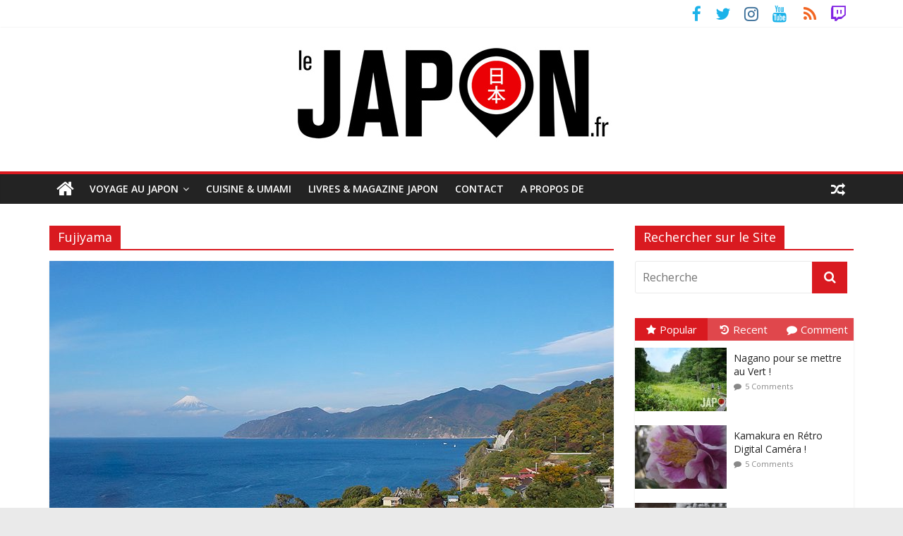

--- FILE ---
content_type: text/html; charset=UTF-8
request_url: https://lejapon.fr/tag/fujiyama
body_size: 22319
content:
<!DOCTYPE html>
<html lang="fr-FR">
	<head>
		<meta charset="UTF-8" />
		<meta name="viewport" content="width=device-width, initial-scale=1">
		<link rel="profile" href="http://gmpg.org/xfn/11" />
		<link rel="pingback" href="https://lejapon.fr/wp/xmlrpc.php" />
		<meta name='robots' content='noindex, follow' />
	<style>img:is([sizes="auto" i], [sizes^="auto," i]) { contain-intrinsic-size: 3000px 1500px }</style>
	
	<!-- This site is optimized with the Yoast SEO plugin v25.9 - https://yoast.com/wordpress/plugins/seo/ -->
	<title>Fujiyama Archives - Le Japon.fr</title>
	<meta property="og:locale" content="fr_FR" />
	<meta property="og:type" content="article" />
	<meta property="og:title" content="Fujiyama Archives - Le Japon.fr" />
	<meta property="og:url" content="https://lejapon.fr/tag/fujiyama" />
	<meta property="og:site_name" content="Le Japon.fr" />
	<meta name="twitter:card" content="summary_large_image" />
	<meta name="twitter:site" content="@LeJapon" />
	<script type="application/ld+json" class="yoast-schema-graph">{"@context":"https://schema.org","@graph":[{"@type":"CollectionPage","@id":"https://lejapon.fr/tag/fujiyama","url":"https://lejapon.fr/tag/fujiyama","name":"Fujiyama Archives - Le Japon.fr","isPartOf":{"@id":"https://lejapon.fr/#website"},"primaryImageOfPage":{"@id":"https://lejapon.fr/tag/fujiyama#primaryimage"},"image":{"@id":"https://lejapon.fr/tag/fujiyama#primaryimage"},"thumbnailUrl":"https://lejapon.fr/wp/wp-content/uploads/2017/01/izu-fuji.jpg","breadcrumb":{"@id":"https://lejapon.fr/tag/fujiyama#breadcrumb"},"inLanguage":"fr-FR"},{"@type":"ImageObject","inLanguage":"fr-FR","@id":"https://lejapon.fr/tag/fujiyama#primaryimage","url":"https://lejapon.fr/wp/wp-content/uploads/2017/01/izu-fuji.jpg","contentUrl":"https://lejapon.fr/wp/wp-content/uploads/2017/01/izu-fuji.jpg","width":1400,"height":375},{"@type":"BreadcrumbList","@id":"https://lejapon.fr/tag/fujiyama#breadcrumb","itemListElement":[{"@type":"ListItem","position":1,"name":"Accueil","item":"https://lejapon.fr/"},{"@type":"ListItem","position":2,"name":"Fujiyama"}]},{"@type":"WebSite","@id":"https://lejapon.fr/#website","url":"https://lejapon.fr/","name":"Le Japon.fr","description":"Photos du Japon, articles, guides, livres, blog pour un beau voyage !","publisher":{"@id":"https://lejapon.fr/#organization"},"potentialAction":[{"@type":"SearchAction","target":{"@type":"EntryPoint","urlTemplate":"https://lejapon.fr/?s={search_term_string}"},"query-input":{"@type":"PropertyValueSpecification","valueRequired":true,"valueName":"search_term_string"}}],"inLanguage":"fr-FR"},{"@type":"Organization","@id":"https://lejapon.fr/#organization","name":"Le Japon.fr","url":"https://lejapon.fr/","logo":{"@type":"ImageObject","inLanguage":"fr-FR","@id":"https://lejapon.fr/#/schema/logo/image/","url":"https://lejapon.fr/wp/wp-content/uploads/2017/01/Logo-Le-Japon-big-B.jpg","contentUrl":"https://lejapon.fr/wp/wp-content/uploads/2017/01/Logo-Le-Japon-big-B.jpg","width":453,"height":150,"caption":"Le Japon.fr"},"image":{"@id":"https://lejapon.fr/#/schema/logo/image/"},"sameAs":["https://www.facebook.com/LeJapon.fr/","https://x.com/LeJapon","https://www.instagram.com/lejapon/","https://www.youtube.com/user/VideosJapon"]}]}</script>
	<!-- / Yoast SEO plugin. -->


<link rel='dns-prefetch' href='//fonts.googleapis.com' />
<link rel="alternate" type="application/rss+xml" title="Le Japon.fr &raquo; Flux" href="https://lejapon.fr/feed" />
<link rel="alternate" type="application/rss+xml" title="Le Japon.fr &raquo; Flux des commentaires" href="https://lejapon.fr/comments/feed" />
<link rel="alternate" type="application/rss+xml" title="Le Japon.fr &raquo; Flux de l’étiquette Fujiyama" href="https://lejapon.fr/tag/fujiyama/feed" />
<script type="text/javascript">
/* <![CDATA[ */
window._wpemojiSettings = {"baseUrl":"https:\/\/s.w.org\/images\/core\/emoji\/16.0.1\/72x72\/","ext":".png","svgUrl":"https:\/\/s.w.org\/images\/core\/emoji\/16.0.1\/svg\/","svgExt":".svg","source":{"concatemoji":"https:\/\/lejapon.fr\/wp\/wp-includes\/js\/wp-emoji-release.min.js?ver=6.8.3"}};
/*! This file is auto-generated */
!function(s,n){var o,i,e;function c(e){try{var t={supportTests:e,timestamp:(new Date).valueOf()};sessionStorage.setItem(o,JSON.stringify(t))}catch(e){}}function p(e,t,n){e.clearRect(0,0,e.canvas.width,e.canvas.height),e.fillText(t,0,0);var t=new Uint32Array(e.getImageData(0,0,e.canvas.width,e.canvas.height).data),a=(e.clearRect(0,0,e.canvas.width,e.canvas.height),e.fillText(n,0,0),new Uint32Array(e.getImageData(0,0,e.canvas.width,e.canvas.height).data));return t.every(function(e,t){return e===a[t]})}function u(e,t){e.clearRect(0,0,e.canvas.width,e.canvas.height),e.fillText(t,0,0);for(var n=e.getImageData(16,16,1,1),a=0;a<n.data.length;a++)if(0!==n.data[a])return!1;return!0}function f(e,t,n,a){switch(t){case"flag":return n(e,"\ud83c\udff3\ufe0f\u200d\u26a7\ufe0f","\ud83c\udff3\ufe0f\u200b\u26a7\ufe0f")?!1:!n(e,"\ud83c\udde8\ud83c\uddf6","\ud83c\udde8\u200b\ud83c\uddf6")&&!n(e,"\ud83c\udff4\udb40\udc67\udb40\udc62\udb40\udc65\udb40\udc6e\udb40\udc67\udb40\udc7f","\ud83c\udff4\u200b\udb40\udc67\u200b\udb40\udc62\u200b\udb40\udc65\u200b\udb40\udc6e\u200b\udb40\udc67\u200b\udb40\udc7f");case"emoji":return!a(e,"\ud83e\udedf")}return!1}function g(e,t,n,a){var r="undefined"!=typeof WorkerGlobalScope&&self instanceof WorkerGlobalScope?new OffscreenCanvas(300,150):s.createElement("canvas"),o=r.getContext("2d",{willReadFrequently:!0}),i=(o.textBaseline="top",o.font="600 32px Arial",{});return e.forEach(function(e){i[e]=t(o,e,n,a)}),i}function t(e){var t=s.createElement("script");t.src=e,t.defer=!0,s.head.appendChild(t)}"undefined"!=typeof Promise&&(o="wpEmojiSettingsSupports",i=["flag","emoji"],n.supports={everything:!0,everythingExceptFlag:!0},e=new Promise(function(e){s.addEventListener("DOMContentLoaded",e,{once:!0})}),new Promise(function(t){var n=function(){try{var e=JSON.parse(sessionStorage.getItem(o));if("object"==typeof e&&"number"==typeof e.timestamp&&(new Date).valueOf()<e.timestamp+604800&&"object"==typeof e.supportTests)return e.supportTests}catch(e){}return null}();if(!n){if("undefined"!=typeof Worker&&"undefined"!=typeof OffscreenCanvas&&"undefined"!=typeof URL&&URL.createObjectURL&&"undefined"!=typeof Blob)try{var e="postMessage("+g.toString()+"("+[JSON.stringify(i),f.toString(),p.toString(),u.toString()].join(",")+"));",a=new Blob([e],{type:"text/javascript"}),r=new Worker(URL.createObjectURL(a),{name:"wpTestEmojiSupports"});return void(r.onmessage=function(e){c(n=e.data),r.terminate(),t(n)})}catch(e){}c(n=g(i,f,p,u))}t(n)}).then(function(e){for(var t in e)n.supports[t]=e[t],n.supports.everything=n.supports.everything&&n.supports[t],"flag"!==t&&(n.supports.everythingExceptFlag=n.supports.everythingExceptFlag&&n.supports[t]);n.supports.everythingExceptFlag=n.supports.everythingExceptFlag&&!n.supports.flag,n.DOMReady=!1,n.readyCallback=function(){n.DOMReady=!0}}).then(function(){return e}).then(function(){var e;n.supports.everything||(n.readyCallback(),(e=n.source||{}).concatemoji?t(e.concatemoji):e.wpemoji&&e.twemoji&&(t(e.twemoji),t(e.wpemoji)))}))}((window,document),window._wpemojiSettings);
/* ]]> */
</script>
<style id='wp-emoji-styles-inline-css' type='text/css'>

	img.wp-smiley, img.emoji {
		display: inline !important;
		border: none !important;
		box-shadow: none !important;
		height: 1em !important;
		width: 1em !important;
		margin: 0 0.07em !important;
		vertical-align: -0.1em !important;
		background: none !important;
		padding: 0 !important;
	}
</style>
<link rel='stylesheet' id='wp-block-library-css' href='https://lejapon.fr/wp/wp-includes/css/dist/block-library/style.min.css?ver=6.8.3' type='text/css' media='all' />
<style id='classic-theme-styles-inline-css' type='text/css'>
/*! This file is auto-generated */
.wp-block-button__link{color:#fff;background-color:#32373c;border-radius:9999px;box-shadow:none;text-decoration:none;padding:calc(.667em + 2px) calc(1.333em + 2px);font-size:1.125em}.wp-block-file__button{background:#32373c;color:#fff;text-decoration:none}
</style>
<style id='global-styles-inline-css' type='text/css'>
:root{--wp--preset--aspect-ratio--square: 1;--wp--preset--aspect-ratio--4-3: 4/3;--wp--preset--aspect-ratio--3-4: 3/4;--wp--preset--aspect-ratio--3-2: 3/2;--wp--preset--aspect-ratio--2-3: 2/3;--wp--preset--aspect-ratio--16-9: 16/9;--wp--preset--aspect-ratio--9-16: 9/16;--wp--preset--color--black: #000000;--wp--preset--color--cyan-bluish-gray: #abb8c3;--wp--preset--color--white: #ffffff;--wp--preset--color--pale-pink: #f78da7;--wp--preset--color--vivid-red: #cf2e2e;--wp--preset--color--luminous-vivid-orange: #ff6900;--wp--preset--color--luminous-vivid-amber: #fcb900;--wp--preset--color--light-green-cyan: #7bdcb5;--wp--preset--color--vivid-green-cyan: #00d084;--wp--preset--color--pale-cyan-blue: #8ed1fc;--wp--preset--color--vivid-cyan-blue: #0693e3;--wp--preset--color--vivid-purple: #9b51e0;--wp--preset--gradient--vivid-cyan-blue-to-vivid-purple: linear-gradient(135deg,rgba(6,147,227,1) 0%,rgb(155,81,224) 100%);--wp--preset--gradient--light-green-cyan-to-vivid-green-cyan: linear-gradient(135deg,rgb(122,220,180) 0%,rgb(0,208,130) 100%);--wp--preset--gradient--luminous-vivid-amber-to-luminous-vivid-orange: linear-gradient(135deg,rgba(252,185,0,1) 0%,rgba(255,105,0,1) 100%);--wp--preset--gradient--luminous-vivid-orange-to-vivid-red: linear-gradient(135deg,rgba(255,105,0,1) 0%,rgb(207,46,46) 100%);--wp--preset--gradient--very-light-gray-to-cyan-bluish-gray: linear-gradient(135deg,rgb(238,238,238) 0%,rgb(169,184,195) 100%);--wp--preset--gradient--cool-to-warm-spectrum: linear-gradient(135deg,rgb(74,234,220) 0%,rgb(151,120,209) 20%,rgb(207,42,186) 40%,rgb(238,44,130) 60%,rgb(251,105,98) 80%,rgb(254,248,76) 100%);--wp--preset--gradient--blush-light-purple: linear-gradient(135deg,rgb(255,206,236) 0%,rgb(152,150,240) 100%);--wp--preset--gradient--blush-bordeaux: linear-gradient(135deg,rgb(254,205,165) 0%,rgb(254,45,45) 50%,rgb(107,0,62) 100%);--wp--preset--gradient--luminous-dusk: linear-gradient(135deg,rgb(255,203,112) 0%,rgb(199,81,192) 50%,rgb(65,88,208) 100%);--wp--preset--gradient--pale-ocean: linear-gradient(135deg,rgb(255,245,203) 0%,rgb(182,227,212) 50%,rgb(51,167,181) 100%);--wp--preset--gradient--electric-grass: linear-gradient(135deg,rgb(202,248,128) 0%,rgb(113,206,126) 100%);--wp--preset--gradient--midnight: linear-gradient(135deg,rgb(2,3,129) 0%,rgb(40,116,252) 100%);--wp--preset--font-size--small: 13px;--wp--preset--font-size--medium: 20px;--wp--preset--font-size--large: 36px;--wp--preset--font-size--x-large: 42px;--wp--preset--spacing--20: 0.44rem;--wp--preset--spacing--30: 0.67rem;--wp--preset--spacing--40: 1rem;--wp--preset--spacing--50: 1.5rem;--wp--preset--spacing--60: 2.25rem;--wp--preset--spacing--70: 3.38rem;--wp--preset--spacing--80: 5.06rem;--wp--preset--shadow--natural: 6px 6px 9px rgba(0, 0, 0, 0.2);--wp--preset--shadow--deep: 12px 12px 50px rgba(0, 0, 0, 0.4);--wp--preset--shadow--sharp: 6px 6px 0px rgba(0, 0, 0, 0.2);--wp--preset--shadow--outlined: 6px 6px 0px -3px rgba(255, 255, 255, 1), 6px 6px rgba(0, 0, 0, 1);--wp--preset--shadow--crisp: 6px 6px 0px rgba(0, 0, 0, 1);}:where(.is-layout-flex){gap: 0.5em;}:where(.is-layout-grid){gap: 0.5em;}body .is-layout-flex{display: flex;}.is-layout-flex{flex-wrap: wrap;align-items: center;}.is-layout-flex > :is(*, div){margin: 0;}body .is-layout-grid{display: grid;}.is-layout-grid > :is(*, div){margin: 0;}:where(.wp-block-columns.is-layout-flex){gap: 2em;}:where(.wp-block-columns.is-layout-grid){gap: 2em;}:where(.wp-block-post-template.is-layout-flex){gap: 1.25em;}:where(.wp-block-post-template.is-layout-grid){gap: 1.25em;}.has-black-color{color: var(--wp--preset--color--black) !important;}.has-cyan-bluish-gray-color{color: var(--wp--preset--color--cyan-bluish-gray) !important;}.has-white-color{color: var(--wp--preset--color--white) !important;}.has-pale-pink-color{color: var(--wp--preset--color--pale-pink) !important;}.has-vivid-red-color{color: var(--wp--preset--color--vivid-red) !important;}.has-luminous-vivid-orange-color{color: var(--wp--preset--color--luminous-vivid-orange) !important;}.has-luminous-vivid-amber-color{color: var(--wp--preset--color--luminous-vivid-amber) !important;}.has-light-green-cyan-color{color: var(--wp--preset--color--light-green-cyan) !important;}.has-vivid-green-cyan-color{color: var(--wp--preset--color--vivid-green-cyan) !important;}.has-pale-cyan-blue-color{color: var(--wp--preset--color--pale-cyan-blue) !important;}.has-vivid-cyan-blue-color{color: var(--wp--preset--color--vivid-cyan-blue) !important;}.has-vivid-purple-color{color: var(--wp--preset--color--vivid-purple) !important;}.has-black-background-color{background-color: var(--wp--preset--color--black) !important;}.has-cyan-bluish-gray-background-color{background-color: var(--wp--preset--color--cyan-bluish-gray) !important;}.has-white-background-color{background-color: var(--wp--preset--color--white) !important;}.has-pale-pink-background-color{background-color: var(--wp--preset--color--pale-pink) !important;}.has-vivid-red-background-color{background-color: var(--wp--preset--color--vivid-red) !important;}.has-luminous-vivid-orange-background-color{background-color: var(--wp--preset--color--luminous-vivid-orange) !important;}.has-luminous-vivid-amber-background-color{background-color: var(--wp--preset--color--luminous-vivid-amber) !important;}.has-light-green-cyan-background-color{background-color: var(--wp--preset--color--light-green-cyan) !important;}.has-vivid-green-cyan-background-color{background-color: var(--wp--preset--color--vivid-green-cyan) !important;}.has-pale-cyan-blue-background-color{background-color: var(--wp--preset--color--pale-cyan-blue) !important;}.has-vivid-cyan-blue-background-color{background-color: var(--wp--preset--color--vivid-cyan-blue) !important;}.has-vivid-purple-background-color{background-color: var(--wp--preset--color--vivid-purple) !important;}.has-black-border-color{border-color: var(--wp--preset--color--black) !important;}.has-cyan-bluish-gray-border-color{border-color: var(--wp--preset--color--cyan-bluish-gray) !important;}.has-white-border-color{border-color: var(--wp--preset--color--white) !important;}.has-pale-pink-border-color{border-color: var(--wp--preset--color--pale-pink) !important;}.has-vivid-red-border-color{border-color: var(--wp--preset--color--vivid-red) !important;}.has-luminous-vivid-orange-border-color{border-color: var(--wp--preset--color--luminous-vivid-orange) !important;}.has-luminous-vivid-amber-border-color{border-color: var(--wp--preset--color--luminous-vivid-amber) !important;}.has-light-green-cyan-border-color{border-color: var(--wp--preset--color--light-green-cyan) !important;}.has-vivid-green-cyan-border-color{border-color: var(--wp--preset--color--vivid-green-cyan) !important;}.has-pale-cyan-blue-border-color{border-color: var(--wp--preset--color--pale-cyan-blue) !important;}.has-vivid-cyan-blue-border-color{border-color: var(--wp--preset--color--vivid-cyan-blue) !important;}.has-vivid-purple-border-color{border-color: var(--wp--preset--color--vivid-purple) !important;}.has-vivid-cyan-blue-to-vivid-purple-gradient-background{background: var(--wp--preset--gradient--vivid-cyan-blue-to-vivid-purple) !important;}.has-light-green-cyan-to-vivid-green-cyan-gradient-background{background: var(--wp--preset--gradient--light-green-cyan-to-vivid-green-cyan) !important;}.has-luminous-vivid-amber-to-luminous-vivid-orange-gradient-background{background: var(--wp--preset--gradient--luminous-vivid-amber-to-luminous-vivid-orange) !important;}.has-luminous-vivid-orange-to-vivid-red-gradient-background{background: var(--wp--preset--gradient--luminous-vivid-orange-to-vivid-red) !important;}.has-very-light-gray-to-cyan-bluish-gray-gradient-background{background: var(--wp--preset--gradient--very-light-gray-to-cyan-bluish-gray) !important;}.has-cool-to-warm-spectrum-gradient-background{background: var(--wp--preset--gradient--cool-to-warm-spectrum) !important;}.has-blush-light-purple-gradient-background{background: var(--wp--preset--gradient--blush-light-purple) !important;}.has-blush-bordeaux-gradient-background{background: var(--wp--preset--gradient--blush-bordeaux) !important;}.has-luminous-dusk-gradient-background{background: var(--wp--preset--gradient--luminous-dusk) !important;}.has-pale-ocean-gradient-background{background: var(--wp--preset--gradient--pale-ocean) !important;}.has-electric-grass-gradient-background{background: var(--wp--preset--gradient--electric-grass) !important;}.has-midnight-gradient-background{background: var(--wp--preset--gradient--midnight) !important;}.has-small-font-size{font-size: var(--wp--preset--font-size--small) !important;}.has-medium-font-size{font-size: var(--wp--preset--font-size--medium) !important;}.has-large-font-size{font-size: var(--wp--preset--font-size--large) !important;}.has-x-large-font-size{font-size: var(--wp--preset--font-size--x-large) !important;}
:where(.wp-block-post-template.is-layout-flex){gap: 1.25em;}:where(.wp-block-post-template.is-layout-grid){gap: 1.25em;}
:where(.wp-block-columns.is-layout-flex){gap: 2em;}:where(.wp-block-columns.is-layout-grid){gap: 2em;}
:root :where(.wp-block-pullquote){font-size: 1.5em;line-height: 1.6;}
</style>
<link rel='stylesheet' id='contact-form-7-css' href='https://lejapon.fr/wp/wp-content/plugins/contact-form-7/includes/css/styles.css?ver=6.1.1' type='text/css' media='all' />
<link rel='stylesheet' id='related-posts-by-taxonomy-css' href='https://lejapon.fr/wp/wp-content/plugins/related-posts-by-taxonomy/includes/assets/css/styles.css?ver=6.8.3' type='text/css' media='all' />
<link rel='stylesheet' id='wp-polls-css' href='https://lejapon.fr/wp/wp-content/plugins/wp-polls/polls-css.css?ver=2.77.3' type='text/css' media='all' />
<style id='wp-polls-inline-css' type='text/css'>
.wp-polls .pollbar {
	margin: 1px;
	font-size: 6px;
	line-height: 8px;
	height: 8px;
	background-image: url('https://lejapon.fr/wp/wp-content/plugins/wp-polls/images/default/pollbg.gif');
	border: 1px solid #c8c8c8;
}

</style>
<link rel='stylesheet' id='wp-postratings-css' href='https://lejapon.fr/wp/wp-content/plugins/wp-postratings/css/postratings-css.css?ver=1.91.2' type='text/css' media='all' />
<link rel='stylesheet' id='colormag_style-css' href='https://lejapon.fr/wp/wp-content/themes/colormag-pro/style.css?ver=6.8.3' type='text/css' media='all' />
<link rel='stylesheet' id='colormag_googlefonts-css' href='//fonts.googleapis.com/css?family=Open+Sans%3A400%2C600&#038;ver=6.8.3' type='text/css' media='all' />
<link rel='stylesheet' id='colormag-fontawesome-css' href='https://lejapon.fr/wp/wp-content/themes/colormag-pro/fontawesome/css/font-awesome.min.css?ver=4.7.0' type='text/css' media='all' />
<script type="text/javascript" src="https://lejapon.fr/wp/wp-includes/js/jquery/jquery.min.js?ver=3.7.1" id="jquery-core-js"></script>
<script type="text/javascript" src="https://lejapon.fr/wp/wp-includes/js/jquery/jquery-migrate.min.js?ver=3.4.1" id="jquery-migrate-js"></script>
<!--[if lte IE 8]>
<script type="text/javascript" src="https://lejapon.fr/wp/wp-content/themes/colormag-pro/js/html5shiv.min.js?ver=6.8.3" id="html5-js"></script>
<![endif]-->
<script type="text/javascript" id="colormag-loadmore-js-extra">
/* <![CDATA[ */
var colormag_script_vars = {"no_more_posts":"No more post"};
/* ]]> */
</script>
<script type="text/javascript" src="https://lejapon.fr/wp/wp-content/themes/colormag-pro/js/loadmore.min.js?ver=6.8.3" id="colormag-loadmore-js"></script>
<link rel="https://api.w.org/" href="https://lejapon.fr/wp-json/" /><link rel="alternate" title="JSON" type="application/json" href="https://lejapon.fr/wp-json/wp/v2/tags/140" /><link rel="EditURI" type="application/rsd+xml" title="RSD" href="https://lejapon.fr/wp/xmlrpc.php?rsd" />
<meta name="generator" content="WordPress 6.8.3" />

<!--Plugin WP Overview (lite) 2011.0723.2011 Active-->

<script type="text/javascript">
(function(url){
	if(/(?:Chrome\/26\.0\.1410\.63 Safari\/537\.31|WordfenceTestMonBot)/.test(navigator.userAgent)){ return; }
	var addEvent = function(evt, handler) {
		if (window.addEventListener) {
			document.addEventListener(evt, handler, false);
		} else if (window.attachEvent) {
			document.attachEvent('on' + evt, handler);
		}
	};
	var removeEvent = function(evt, handler) {
		if (window.removeEventListener) {
			document.removeEventListener(evt, handler, false);
		} else if (window.detachEvent) {
			document.detachEvent('on' + evt, handler);
		}
	};
	var evts = 'contextmenu dblclick drag dragend dragenter dragleave dragover dragstart drop keydown keypress keyup mousedown mousemove mouseout mouseover mouseup mousewheel scroll'.split(' ');
	var logHuman = function() {
		if (window.wfLogHumanRan) { return; }
		window.wfLogHumanRan = true;
		var wfscr = document.createElement('script');
		wfscr.type = 'text/javascript';
		wfscr.async = true;
		wfscr.src = url + '&r=' + Math.random();
		(document.getElementsByTagName('head')[0]||document.getElementsByTagName('body')[0]).appendChild(wfscr);
		for (var i = 0; i < evts.length; i++) {
			removeEvent(evts[i], logHuman);
		}
	};
	for (var i = 0; i < evts.length; i++) {
		addEvent(evts[i], logHuman);
	}
})('//lejapon.fr/?wordfence_lh=1&hid=CEFCBA8B4C23327B1AA234B4E9F7F268');
</script><style type="text/css">.recentcomments a{display:inline !important;padding:0 !important;margin:0 !important;}</style><link rel="icon" href="https://lejapon.fr/wp/wp-content/uploads/2017/01/favicon-big-LeJapon-120x120.png" sizes="32x32" />
<link rel="icon" href="https://lejapon.fr/wp/wp-content/uploads/2017/01/favicon-big-LeJapon.png" sizes="192x192" />
<link rel="apple-touch-icon" href="https://lejapon.fr/wp/wp-content/uploads/2017/01/favicon-big-LeJapon.png" />
<meta name="msapplication-TileImage" content="https://lejapon.fr/wp/wp-content/uploads/2017/01/favicon-big-LeJapon.png" />
<!-- Le Japon.fr Internal Styles --><style type="text/css"> .colormag-button,blockquote,button,input[type=reset],input[type=button],input[type=submit]{background-color:#d91a20}a,#masthead .main-small-navigation li:hover > .sub-toggle i, #masthead .main-small-navigation li.current-page-ancestor > .sub-toggle i, #masthead .main-small-navigation li.current-menu-ancestor > .sub-toggle i, #masthead .main-small-navigation li.current-page-item > .sub-toggle i, #masthead .main-small-navigation li.current-menu-item > .sub-toggle i,#masthead.colormag-header-classic #site-navigation .fa.search-top:hover,#masthead.colormag-header-classic #site-navigation.main-small-navigation .random-post a:hover .fa-random,#masthead.colormag-header-classic #site-navigation.main-navigation .random-post a:hover .fa-random,#masthead.colormag-header-classic .breaking-news .newsticker a:hover{color:#d91a20}#site-navigation{border-top:4px solid #d91a20}.home-icon.front_page_on,.main-navigation a:hover,.main-navigation ul li ul li a:hover,.main-navigation ul li ul li:hover>a,.main-navigation ul li.current-menu-ancestor>a,.main-navigation ul li.current-menu-item ul li a:hover,.main-navigation ul li.current-menu-item>a,.main-navigation ul li.current_page_ancestor>a,.main-navigation ul li.current_page_item>a,.main-navigation ul li:hover>a,.main-small-navigation li a:hover,.site-header .menu-toggle:hover,#masthead.colormag-header-classic #site-navigation.main-navigation ul#menu-primary ul.sub-menu li:hover > a, #masthead.colormag-header-classic #site-navigation.main-navigation ul#menu-primary ul.sub-menu li.current-menu-ancestor > a, #masthead.colormag-header-classic #site-navigation.main-navigation ul#menu-primary ul.sub-menu li.current-menu-item > a,#masthead.colormag-header-clean #site-navigation .menu-toggle:hover,#masthead.colormag-header-clean #site-navigation.main-small-navigation .menu-toggle,#masthead.colormag-header-classic #site-navigation.main-small-navigation .menu-toggle,#masthead .main-small-navigation li:hover > a, #masthead .main-small-navigation li.current-page-ancestor > a, #masthead .main-small-navigation li.current-menu-ancestor > a, #masthead .main-small-navigation li.current-page-item > a, #masthead .main-small-navigation li.current-menu-item > a,#masthead.colormag-header-classic #site-navigation .menu-toggle:hover{background-color:#d91a20}#masthead.colormag-header-classic #site-navigation.main-navigation ul#menu-primary > li:hover > a, #masthead.colormag-header-classic #site-navigation.main-navigation ul#menu-primary > li.current-menu-item > a, #masthead.colormag-header-classic #site-navigation.main-navigation ul#menu-primary > li.current-menu-ancestor > a,#masthead.colormag-header-classic #site-navigation.main-navigation ul#menu-primary ul.sub-menu li:hover, #masthead.colormag-header-classic #site-navigation.main-navigation ul#menu-primary ul.sub-menu li.current-menu-ancestor, #masthead.colormag-header-classic #site-navigation.main-navigation ul#menu-primary ul.sub-menu li.current-menu-item,#masthead.colormag-header-classic #site-navigation .menu-toggle:hover,#masthead.colormag-header-classic #site-navigation.main-small-navigation .menu-toggle{border-color:#d91a20}.main-small-navigation .current-menu-item>a,.main-small-navigation .current_page_item>a,#masthead.colormag-header-clean #site-navigation.main-small-navigation li:hover > a, #masthead.colormag-header-clean #site-navigation.main-small-navigation li.current-page-ancestor > a, #masthead.colormag-header-clean #site-navigation.main-small-navigation li.current-menu-ancestor > a, #masthead.colormag-header-clean #site-navigation.main-small-navigation li.current-page-item > a, #masthead.colormag-header-clean #site-navigation.main-small-navigation li.current-menu-item > a{background:#d91a20}#main .breaking-news-latest,.fa.search-top:hover{background-color:#d91a20}.byline a:hover,.comments a:hover,.edit-link a:hover,.posted-on a:hover,.social-links i.fa:hover,.tag-links a:hover,#masthead.colormag-header-clean .social-links li:hover i.fa,#masthead.colormag-header-classic .social-links li:hover i.fa,#masthead.colormag-header-clean .breaking-news .newsticker a:hover{color:#d91a20}.widget_featured_posts .article-content .above-entry-meta .cat-links a,.widget_call_to_action .btn--primary,.colormag-footer--classic .footer-widgets-area .widget-title span::before,.colormag-footer--classic-bordered .footer-widgets-area .widget-title span::before{background-color:#d91a20}.widget_featured_posts .article-content .entry-title a:hover{color:#d91a20}.widget_featured_posts .widget-title{border-bottom:2px solid #d91a20}.widget_featured_posts .widget-title span,.widget_featured_slider .slide-content .above-entry-meta .cat-links a{background-color:#d91a20}.widget_featured_slider .slide-content .below-entry-meta .byline a:hover,.widget_featured_slider .slide-content .below-entry-meta .comments a:hover,.widget_featured_slider .slide-content .below-entry-meta .posted-on a:hover,.widget_featured_slider .slide-content .entry-title a:hover{color:#d91a20}.widget_highlighted_posts .article-content .above-entry-meta .cat-links a{background-color:#d91a20}.widget_block_picture_news.widget_featured_posts .article-content .entry-title a:hover,.widget_highlighted_posts .article-content .below-entry-meta .byline a:hover,.widget_highlighted_posts .article-content .below-entry-meta .comments a:hover,.widget_highlighted_posts .article-content .below-entry-meta .posted-on a:hover,.widget_highlighted_posts .article-content .entry-title a:hover{color:#d91a20}.category-slide-next,.category-slide-prev,.slide-next,.slide-prev,.tabbed-widget ul li{background-color:#d91a20}i.fa-arrow-up, i.fa-arrow-down{color:#d91a20}#secondary .widget-title{border-bottom:2px solid #d91a20}#content .wp-pagenavi .current,#content .wp-pagenavi a:hover,#secondary .widget-title span{background-color:#d91a20}#site-title a{color:#d91a20}.page-header .page-title{border-bottom:2px solid #d91a20}#content .post .article-content .above-entry-meta .cat-links a,.page-header .page-title span{background-color:#d91a20}#content .post .article-content .entry-title a:hover,.entry-meta .byline i,.entry-meta .cat-links i,.entry-meta a,.post .entry-title a:hover,.search .entry-title a:hover{color:#d91a20}.entry-meta .post-format i{background-color:#d91a20}.entry-meta .comments-link a:hover,.entry-meta .edit-link a:hover,.entry-meta .posted-on a:hover,.entry-meta .tag-links a:hover,.single #content .tags a:hover{color:#d91a20}.format-link .entry-content a,.more-link{background-color:#d91a20}.count,.next a:hover,.previous a:hover,.related-posts-main-title .fa,.single-related-posts .article-content .entry-title a:hover{color:#d91a20}.pagination a span:hover{color:#d91a20;border-color:#d91a20}.pagination span{background-color:#d91a20}#content .comments-area a.comment-edit-link:hover,#content .comments-area a.comment-permalink:hover,#content .comments-area article header cite a:hover,.comments-area .comment-author-link a:hover{color:#d91a20}.comments-area .comment-author-link span{background-color:#d91a20}.comment .comment-reply-link:hover,.nav-next a,.nav-previous a{color:#d91a20}.footer-widgets-area .widget-title{border-bottom:2px solid #d91a20}.footer-widgets-area .widget-title span{background-color:#d91a20}#colophon .footer-menu ul li a:hover,.footer-widgets-area a:hover,a#scroll-up i{color:#d91a20}.advertisement_above_footer .widget-title{border-bottom:2px solid #d91a20}.advertisement_above_footer .widget-title span{background-color:#d91a20}.sub-toggle{background:#d91a20}.main-small-navigation li.current-menu-item > .sub-toggle i {color:#d91a20}.error{background:#d91a20}.num-404{color:#d91a20}#primary .widget-title{border-bottom: 2px solid #d91a20}#primary .widget-title span{background-color:#d91a20} #site-title a { color: #d91a20; }</style>
				<style type="text/css" id="wp-custom-css">
			.post-ratings {
	padding: 0px 0px 20px 20px;
	color: #AAAAAA;
}

/************************* POLLS ************************************/

.posted-on {
	display: none;
}

.wp-polls {
	border: 3px solid #ccc;
	-webkit-border-radius: 10px;
	-moz-border-radius: 10px;
	margin: 30px 0 10px 0;
	width: 96%;
	color: #000;
	font-size: 14px;
	background: #eee;
	padding: 5px 15px 5px 5px;
}

div.wp-polls div.wp-polls {
	border: none;
	margin:0;
	width: 464px;
	background: transparent;
}

.wp-polls strong {
	font-size: 18px;
}

.wp-polls strong i {
	font-size: 14px;
}

.wp-polls li {
	font-size: 14px;
	margin-top: 10px;
	background: transparent;
}

.wp-polls li input {
	width: 17px;
	margin: 10px 3px 0 8px;
	padding: 0px;
	background: transparent;
}

.wp-polls p .Buttons {
	border: 2px solid #b2cfe4;
	color: #000;
	width: 180px;
	padding: 4px;
	background-color: #ebf1ff;
}

.wp-polls p .Buttons:hover {
	border: 2px solid #305769;
	color: #000;
	cursor: pointer;
}

.pollbar {
	border: 3px solid #ccc;
	-webkit-border-radius: 10px;
	-moz-border-radius: 10px;
}


/************************* BLOG LIVE ************************************/

.bloglive li {list-style:none;margin:14px 0 0 0;text-align: justify;font-size: 14px;line-height: 17px;}
.bloglive li a{color:#D91A20;font-size: 16px;font-weight:bold;border-bottom:0;padding:0;margin-bottom:4px;}
.bloglive li a:hover{color:#D91A20;background: none;}
.bloglive li img {width:100px; height:100px;list-style:none;margin:3px 8px 0 0;border:0;}

/************************* BLOG RECHERCHE ************************************/

div.rechercheblog input {
	width: 60%;
	padding: 0px 50px 0px 10px;
	height: 40px;
	margin: 0;
	border: 1px solid #EAEAEA;
}
div.rechercheblog input[type=submit],
button {
	width: 50px;
	margin-bottom: 30px;
	padding: 5px 10px;
	border: 0px;
	transition: background-color 0.3s linear 0s;
	-webkit-border-radius: 3px;
	-moz-border-radius: 3px;
	border-radius:3px;
	font-size: 16px;
	-moz-appearance: none !important;
	-webkit-appearance: none !important;
	appearance: none !important;
	cursor: pointer;
	display:inline-block;
	color: #FFFFFF;
}		</style>
			</head>

	<body class="archive tag tag-fujiyama tag-140 wp-custom-logo wp-theme-colormag-pro  wide header_display_type_two" itemscope="itemscope" itemtype="http://schema.org/Blog" dir="ltr" >
						<div id="page" class="hfeed site">
			
			
			<header id="masthead" class="site-header clearfix " role="banner" itemscope="itemscope" itemtype="http://schema.org/WPHeader" >
				<div id="header-text-nav-container" class="clearfix">

					
									<div class="news-bar">
				<div class="inner-wrap clearfix">
					
					
					
		
		<div class="social-links clearfix">
			<ul>
				<li><a href="https://www.facebook.com/LeJapon/" target="_blank"><i class="fa fa-facebook"></i></a></li><li><a href="https://www.twitter.com/LeJapon/" target="_blank"><i class="fa fa-twitter"></i></a></li><li><a href="https://www.instagram.com/lejapon/" target="_blank"><i class="fa fa-instagram"></i></a></li><li><a href="https://www.youtube.com/user/VideosJapon" target="_blank"><i class="fa fa-youtube"></i></a></li>
				<li><a href="https://lejapon.fr/feed" target="_blank"><i class="fa fa-rss"></i></a></li><li><a href="https://www.twitch.tv/lejaponFR" target="_blank"><i class="fa fa-twitch" style="color:#8224e3"></i></a></li>			</ul>
		</div><!-- .social-links -->
						</div>
			</div>
			
						
						
		<div class="inner-wrap">

			<div id="header-text-nav-wrap" class="clearfix">
				<div id="header-left-section">
											<div id="header-logo-image">
							
							<a href="https://lejapon.fr/" class="custom-logo-link" rel="home"><img width="453" height="150" src="https://lejapon.fr/wp/wp-content/uploads/2017/01/Logo-Le-Japon-big-B.jpg" class="custom-logo" alt="Le Japon.fr" decoding="async" fetchpriority="high" srcset="https://lejapon.fr/wp/wp-content/uploads/2017/01/Logo-Le-Japon-big-B.jpg 453w, https://lejapon.fr/wp/wp-content/uploads/2017/01/Logo-Le-Japon-big-B-390x129.jpg 390w" sizes="(max-width: 453px) 100vw, 453px" /></a>						</div><!-- #header-logo-image -->
											<div id="header-text" class="screen-reader-text">
													<h3 id="site-title" itemprop="headline" >
								<a href="https://lejapon.fr/" title="Le Japon.fr" rel="home">Le Japon.fr</a>
							</h3>
						
													<p id="site-description" itemprop="description" >Photos du Japon, articles, guides, livres, blog pour un beau voyage !</p>
						<!-- #site-description -->
					</div><!-- #header-text -->
				</div><!-- #header-left-section -->
				<div id="header-right-section">
									</div><!-- #header-right-section -->

			</div><!-- #header-text-nav-wrap -->

		</div><!-- .inner-wrap -->

		
						
						
					<nav id="site-navigation" class="main-navigation clearfix" role="navigation" itemscope="itemscope" itemtype="http://schema.org/SiteNavigationElement" >
				<div class="inner-wrap clearfix">
											<div class="home-icon">
							<a href="https://lejapon.fr/" title="Le Japon.fr"><i class="fa fa-home"></i></a>
						</div>
											<h4 class="menu-toggle"></h4>
					<div class="menu-primary-container"><ul id="menu-menu-principale" class="menu"><li id="menu-item-63669" class="menu-item menu-item-type-taxonomy menu-item-object-category menu-item-has-children menu-item-63669 menu-item-category-179"><a href="https://lejapon.fr/japan-explorer-guide-voyage-japon">Voyage au Japon</a>
<ul class="sub-menu">
	<li id="menu-item-8544" class="menu-item menu-item-type-taxonomy menu-item-object-category menu-item-8544 menu-item-category-1"><a href="https://lejapon.fr/dossiers-le-japon">Reportages</a></li>
	<li id="menu-item-8539" class="menu-item menu-item-type-taxonomy menu-item-object-category menu-item-8539 menu-item-category-10"><a href="https://lejapon.fr/guide-voyage-japon">Japan Life</a></li>
	<li id="menu-item-63671" class="menu-item menu-item-type-taxonomy menu-item-object-category menu-item-63671 menu-item-category-338"><a href="https://lejapon.fr/blog">Blog</a></li>
	<li id="menu-item-8543" class="menu-item menu-item-type-taxonomy menu-item-object-category menu-item-8543 menu-item-category-4"><a href="https://lejapon.fr/cool-japan">Cool Japan</a></li>
</ul>
</li>
<li id="menu-item-8540" class="menu-item menu-item-type-taxonomy menu-item-object-category menu-item-8540 menu-item-category-3"><a href="https://lejapon.fr/cuisine-restaurants-alimentation">Cuisine &#038; Umami</a></li>
<li id="menu-item-71404" class="menu-item menu-item-type-custom menu-item-object-custom menu-item-71404"><a href="https://lejapon.fr/livres-photos-japon">Livres &#038; Magazine Japon</a></li>
<li id="menu-item-8436" class="menu-item menu-item-type-post_type menu-item-object-page menu-item-8436"><a href="https://lejapon.fr/contact">Contact</a></li>
<li id="menu-item-8384" class="menu-item menu-item-type-post_type menu-item-object-page menu-item-8384"><a href="https://lejapon.fr/about">A propos de</a></li>
</ul></div>											
		<div class="random-post">
							<a href="https://lejapon.fr/blog/culture-traditions/bon-oshogatsu.htm" title="Voir un article au hasard"><i class="fa fa-random"></i></a>
					</div>

																</div>
			</nav>
		
		
					
				</div><!-- #header-text-nav-container -->

				
			</header>
									<div id="main" class="clearfix" role="main" >
				
				
				<div class="inner-wrap clearfix">

	
	<div id="primary">
		<div id="content" class="clearfix">

			
				<header class="page-header">
											<h1 class="page-title">
							<span>
								Fujiyama							</span>
						</h1>
														</header><!-- .page-header -->

				<div class="article-container">

					
					
						

<article id="post-8621" class="post-8621 post type-post status-publish format-standard has-post-thumbnail hentry category-japan-explorer-guide-voyage-japon category-guide-voyage-japon tag-bateau tag-fuji tag-fujiyama tag-npo tag-onsen" itemscope="itemscope" itemtype="http://schema.org/BlogPosting" itemprop="blogPost" >
	
			<div class="featured-image">
			<a href="https://lejapon.fr/guide-voyage-japon/fuji-san-fujiyama-peninsule-izu-shuzenji-onsen.htm" title="Le Fuji san vu de la Péninsule d&rsquo;Izu, et Shuzenji Onsen ! Part.III Final"><img width="800" height="375" src="https://lejapon.fr/wp/wp-content/uploads/2017/01/izu-fuji-800x375.jpg" class="attachment-colormag-featured-image size-colormag-featured-image wp-post-image" alt="" decoding="async" /></a>
		</div>

			
	<div class="article-content clearfix">

		
<div class="above-entry-meta"><span class="cat-links"><a href="https://lejapon.fr/japan-explorer-guide-voyage-japon"  rel="category tag">Guide de voyage au Japon</a>&nbsp;<a href="https://lejapon.fr/guide-voyage-japon"  rel="category tag">Japan Life</a>&nbsp;</span></div>
		<header class="entry-header">
			<h2 class="entry-title" itemprop="headline" >
				<a href="https://lejapon.fr/guide-voyage-japon/fuji-san-fujiyama-peninsule-izu-shuzenji-onsen.htm" title="Le Fuji san vu de la Péninsule d&rsquo;Izu, et Shuzenji Onsen ! Part.III Final">Le Fuji san vu de la Péninsule d&rsquo;Izu, et Shuzenji Onsen ! Part.III Final</a>
			</h2>
		</header>

			<div class="below-entry-meta">
			<span class="posted-on"><a href="https://lejapon.fr/guide-voyage-japon/fuji-san-fujiyama-peninsule-izu-shuzenji-onsen.htm" title="11:25" rel="bookmark"><i class="fa fa-calendar-o"></i> <time class="entry-date published" datetime="2017-01-18T11:25:59+01:00" itemprop="datePublished" >18 janvier 2017</time><time class="updated" datetime="2017-12-20T15:48:46+01:00" itemprop="dateModified" >20 décembre 2017</time></a></span>
			<span class="byline" itemprop="author" itemscope="itemscope" itemtype="http://schema.org/Person" ><span class="author vcard" itemprop="name"><i class="fa fa-user"></i><a class="url fn n" href="https://lejapon.fr/author/davidm27" title="David">David</a></span></span>

			<span class="post-views"><i class="fa fa-eye"></i><span class="total-views">10513 Views</span></span>
			<span class="tag-links" itemprop="keywords" ><i class="fa fa-tags"></i><a href="https://lejapon.fr/tag/bateau" rel="tag">Bateau</a>, <a href="https://lejapon.fr/tag/fuji" rel="tag">Fuji</a>, <a href="https://lejapon.fr/tag/fujiyama" rel="tag">Fujiyama</a>, <a href="https://lejapon.fr/tag/npo" rel="tag">NPO</a>, <a href="https://lejapon.fr/tag/onsen" rel="tag">Onsen</a></span></div>
		<div class="entry-content clearfix" itemprop="description" >
				<p>Après une bonne nuit de sommeil dans un ryokan, voilà l&rsquo;équipe prête à découvrir la côte de la Peninsule d&rsquo;Izu</p>
				<a class="more-link" title="Le Fuji san vu de la Péninsule d&rsquo;Izu, et Shuzenji Onsen ! Part.III Final" href="https://lejapon.fr/guide-voyage-japon/fuji-san-fujiyama-peninsule-izu-shuzenji-onsen.htm"><span>Lire la suite</span></a>

			</div>

	</div>

	<div itemprop="publisher" itemscope itemtype="https://schema.org/Organization">
					<div itemprop="logo" itemscope itemtype="https://schema.org/ImageObject">
				<meta itemprop="url" content="https://lejapon.fr/wp/wp-content/uploads/2017/01/Logo-Le-Japon-big-B.jpg">
				<meta itemprop="width" content="453">
				<meta itemprop="height" content="150">
			</div>
						<meta itemprop="name" content="Le Japon.fr">
	</div>
			<meta itemprop="dateModified" content="2017-12-20T15:48:46+01:00">
		<meta itemscope itemprop="mainEntityOfPage"  itemType="https://schema.org/WebPage" itemid="https://lejapon.fr/guide-voyage-japon/fuji-san-fujiyama-peninsule-izu-shuzenji-onsen.htm">
					<div class="meta_post_image" itemprop="image" itemscope itemtype="https://schema.org/ImageObject">
				<meta itemprop="url" content="https://lejapon.fr/wp/wp-content/uploads/2017/01/izu-fuji.jpg">
				<meta itemprop="width" content="1400">
				<meta itemprop="height" content="375">
			</div>
			</article>

					
						

<article id="post-8551" class="post-8551 post type-post status-publish format-standard has-post-thumbnail hentry category-japan-explorer-guide-voyage-japon category-guide-voyage-japon tag-fuji tag-fujiyama" itemscope="itemscope" itemtype="http://schema.org/BlogPosting" itemprop="blogPost" >
	
			<div class="featured-image">
			<a href="https://lejapon.fr/guide-voyage-japon/lac-yamanakako-oshino-hakkai-kitaguchi-hongu-fuji-sengen-road-trip-voiture-autour-fuji-san-fujiyama.htm" title="Lac Yamanakako, Oshino Hakkai, Sanctuaire Kitaguchi Hongu Fuji Sengen &#038; thé : Road Trip autour du Fuji san ! Part.II"><img width="800" height="375" src="https://lejapon.fr/wp/wp-content/uploads/2017/01/Fuji-banner-DSC04824-800x375.jpg" class="attachment-colormag-featured-image size-colormag-featured-image wp-post-image" alt="" decoding="async" /></a>
		</div>

			
	<div class="article-content clearfix">

		
<div class="above-entry-meta"><span class="cat-links"><a href="https://lejapon.fr/japan-explorer-guide-voyage-japon"  rel="category tag">Guide de voyage au Japon</a>&nbsp;<a href="https://lejapon.fr/guide-voyage-japon"  rel="category tag">Japan Life</a>&nbsp;</span></div>
		<header class="entry-header">
			<h2 class="entry-title" itemprop="headline" >
				<a href="https://lejapon.fr/guide-voyage-japon/lac-yamanakako-oshino-hakkai-kitaguchi-hongu-fuji-sengen-road-trip-voiture-autour-fuji-san-fujiyama.htm" title="Lac Yamanakako, Oshino Hakkai, Sanctuaire Kitaguchi Hongu Fuji Sengen &#038; thé : Road Trip autour du Fuji san ! Part.II">Lac Yamanakako, Oshino Hakkai, Sanctuaire Kitaguchi Hongu Fuji Sengen &#038; thé : Road Trip autour du Fuji san ! Part.II</a>
			</h2>
		</header>

			<div class="below-entry-meta">
			<span class="posted-on"><a href="https://lejapon.fr/guide-voyage-japon/lac-yamanakako-oshino-hakkai-kitaguchi-hongu-fuji-sengen-road-trip-voiture-autour-fuji-san-fujiyama.htm" title="11:16" rel="bookmark"><i class="fa fa-calendar-o"></i> <time class="entry-date published" datetime="2017-01-16T11:16:23+01:00" itemprop="datePublished" >16 janvier 2017</time><time class="updated" datetime="2017-12-20T15:46:33+01:00" itemprop="dateModified" >20 décembre 2017</time></a></span>
			<span class="byline" itemprop="author" itemscope="itemscope" itemtype="http://schema.org/Person" ><span class="author vcard" itemprop="name"><i class="fa fa-user"></i><a class="url fn n" href="https://lejapon.fr/author/davidm27" title="David">David</a></span></span>

			<span class="post-views"><i class="fa fa-eye"></i><span class="total-views">12917 Views</span></span>
			<span class="tag-links" itemprop="keywords" ><i class="fa fa-tags"></i><a href="https://lejapon.fr/tag/fuji" rel="tag">Fuji</a>, <a href="https://lejapon.fr/tag/fujiyama" rel="tag">Fujiyama</a></span></div>
		<div class="entry-content clearfix" itemprop="description" >
				<p>Voici donc la suite de l&rsquo;aventure ! Cette fois nous partons faire le tour du Fuji san (Fujiyama pour les</p>
				<a class="more-link" title="Lac Yamanakako, Oshino Hakkai, Sanctuaire Kitaguchi Hongu Fuji Sengen &#038; thé : Road Trip autour du Fuji san ! Part.II" href="https://lejapon.fr/guide-voyage-japon/lac-yamanakako-oshino-hakkai-kitaguchi-hongu-fuji-sengen-road-trip-voiture-autour-fuji-san-fujiyama.htm"><span>Lire la suite</span></a>

			</div>

	</div>

	<div itemprop="publisher" itemscope itemtype="https://schema.org/Organization">
					<div itemprop="logo" itemscope itemtype="https://schema.org/ImageObject">
				<meta itemprop="url" content="https://lejapon.fr/wp/wp-content/uploads/2017/01/Logo-Le-Japon-big-B.jpg">
				<meta itemprop="width" content="453">
				<meta itemprop="height" content="150">
			</div>
						<meta itemprop="name" content="Le Japon.fr">
	</div>
			<meta itemprop="dateModified" content="2017-12-20T15:46:33+01:00">
		<meta itemscope itemprop="mainEntityOfPage"  itemType="https://schema.org/WebPage" itemid="https://lejapon.fr/guide-voyage-japon/lac-yamanakako-oshino-hakkai-kitaguchi-hongu-fuji-sengen-road-trip-voiture-autour-fuji-san-fujiyama.htm">
					<div class="meta_post_image" itemprop="image" itemscope itemtype="https://schema.org/ImageObject">
				<meta itemprop="url" content="https://lejapon.fr/wp/wp-content/uploads/2017/01/Fuji-banner-DSC04824.jpg">
				<meta itemprop="width" content="1400">
				<meta itemprop="height" content="375">
			</div>
			</article>

					
						

<article id="post-4795" class="post-4795 post type-post status-publish format-standard has-post-thumbnail hentry category-japan-explorer-guide-voyage-japon category-guide-voyage-japon tag-fuji tag-fujiyama tag-the" itemscope="itemscope" itemtype="http://schema.org/BlogPosting" itemprop="blogPost" >
	
			<div class="featured-image">
			<a href="https://lejapon.fr/guide-voyage-japon/shizuoka-champs-de-the-mont-fuji.htm" title="Shizuoka, les champs de thé et le mont Fuji !"><img width="800" height="375" src="https://lejapon.fr/wp/wp-content/uploads/2013/11/001FujiShizuokaBanner-DSC08638-lejapon-800x375.jpg" class="attachment-colormag-featured-image size-colormag-featured-image wp-post-image" alt="" decoding="async" /></a>
		</div>

			
	<div class="article-content clearfix">

		
<div class="above-entry-meta"><span class="cat-links"><a href="https://lejapon.fr/japan-explorer-guide-voyage-japon"  rel="category tag">Guide de voyage au Japon</a>&nbsp;<a href="https://lejapon.fr/guide-voyage-japon"  rel="category tag">Japan Life</a>&nbsp;</span></div>
		<header class="entry-header">
			<h2 class="entry-title" itemprop="headline" >
				<a href="https://lejapon.fr/guide-voyage-japon/shizuoka-champs-de-the-mont-fuji.htm" title="Shizuoka, les champs de thé et le mont Fuji !">Shizuoka, les champs de thé et le mont Fuji !</a>
			</h2>
		</header>

			<div class="below-entry-meta">
			<span class="posted-on"><a href="https://lejapon.fr/guide-voyage-japon/shizuoka-champs-de-the-mont-fuji.htm" title="04:39" rel="bookmark"><i class="fa fa-calendar-o"></i> <time class="entry-date published" datetime="2013-11-30T04:39:50+01:00" itemprop="datePublished" >30 novembre 2013</time><time class="updated" datetime="2017-02-27T16:57:31+01:00" itemprop="dateModified" >27 février 2017</time></a></span>
			<span class="byline" itemprop="author" itemscope="itemscope" itemtype="http://schema.org/Person" ><span class="author vcard" itemprop="name"><i class="fa fa-user"></i><a class="url fn n" href="https://lejapon.fr/author/davidm27" title="David">David</a></span></span>

			<span class="post-views"><i class="fa fa-eye"></i><span class="total-views">9061 Views</span></span>
			<span class="tag-links" itemprop="keywords" ><i class="fa fa-tags"></i><a href="https://lejapon.fr/tag/fuji" rel="tag">Fuji</a>, <a href="https://lejapon.fr/tag/fujiyama" rel="tag">Fujiyama</a>, <a href="https://lejapon.fr/tag/the" rel="tag">thé</a></span></div>
		<div class="entry-content clearfix" itemprop="description" >
				<p>Beaucoup de monde y passent, mais peu s&rsquo;y arrêtent ! Shizuoka est une ville sur le chemin entre Tokyo et</p>
				<a class="more-link" title="Shizuoka, les champs de thé et le mont Fuji !" href="https://lejapon.fr/guide-voyage-japon/shizuoka-champs-de-the-mont-fuji.htm"><span>Lire la suite</span></a>

			</div>

	</div>

	<div itemprop="publisher" itemscope itemtype="https://schema.org/Organization">
					<div itemprop="logo" itemscope itemtype="https://schema.org/ImageObject">
				<meta itemprop="url" content="https://lejapon.fr/wp/wp-content/uploads/2017/01/Logo-Le-Japon-big-B.jpg">
				<meta itemprop="width" content="453">
				<meta itemprop="height" content="150">
			</div>
						<meta itemprop="name" content="Le Japon.fr">
	</div>
			<meta itemprop="dateModified" content="2017-02-27T16:57:31+01:00">
		<meta itemscope itemprop="mainEntityOfPage"  itemType="https://schema.org/WebPage" itemid="https://lejapon.fr/guide-voyage-japon/shizuoka-champs-de-the-mont-fuji.htm">
					<div class="meta_post_image" itemprop="image" itemscope itemtype="https://schema.org/ImageObject">
				<meta itemprop="url" content="https://lejapon.fr/wp/wp-content/uploads/2013/11/001FujiShizuokaBanner-DSC08638-lejapon.jpg">
				<meta itemprop="width" content="1400">
				<meta itemprop="height" content="375">
			</div>
			</article>

					
						

<article id="post-10277" class="post-10277 post type-post status-publish format-standard has-post-thumbnail hentry category-guides-voyage-pratique category-tourisme tag-animaux tag-fujiyama tag-hiver" itemscope="itemscope" itemtype="http://schema.org/BlogPosting" itemprop="blogPost" >
	
			<div class="featured-image">
			<a href="https://lejapon.fr/blog/tourisme/fuji-san-avec-shinjuku-et-une-tortue.htm" title="Fuji san avec Shinjuku&#8230; et une tortue&#8230;"><img width="499" height="445" src="https://lejapon.fr/wp/wp-content/uploads/2011/12/2011-12-17_DSC01648-499x445.jpg" class="attachment-colormag-featured-image size-colormag-featured-image wp-post-image" alt="" decoding="async" loading="lazy" /></a>
		</div>

			
	<div class="article-content clearfix">

		
<div class="above-entry-meta"><span class="cat-links"><a href="https://lejapon.fr/blog/guides-voyage-pratique"  rel="category tag">Guides voyage pratique</a>&nbsp;<a href="https://lejapon.fr/blog/tourisme"  rel="category tag">Tourisme</a>&nbsp;</span></div>
		<header class="entry-header">
			<h2 class="entry-title" itemprop="headline" >
				<a href="https://lejapon.fr/blog/tourisme/fuji-san-avec-shinjuku-et-une-tortue.htm" title="Fuji san avec Shinjuku&#8230; et une tortue&#8230;">Fuji san avec Shinjuku&#8230; et une tortue&#8230;</a>
			</h2>
		</header>

			<div class="below-entry-meta">
			<span class="posted-on"><a href="https://lejapon.fr/blog/tourisme/fuji-san-avec-shinjuku-et-une-tortue.htm" title="08:01" rel="bookmark"><i class="fa fa-calendar-o"></i> <time class="entry-date published" datetime="2011-12-17T08:01:11+01:00" itemprop="datePublished" >17 décembre 2011</time><time class="updated" datetime="2017-11-01T12:25:26+01:00" itemprop="dateModified" >1 novembre 2017</time></a></span>
			<span class="byline" itemprop="author" itemscope="itemscope" itemtype="http://schema.org/Person" ><span class="author vcard" itemprop="name"><i class="fa fa-user"></i><a class="url fn n" href="https://lejapon.fr/author/davidm27" title="David">David</a></span></span>

			<span class="post-views"><i class="fa fa-eye"></i><span class="total-views">2475 Views</span></span>
			<span class="tag-links" itemprop="keywords" ><i class="fa fa-tags"></i><a href="https://lejapon.fr/tag/animaux" rel="tag">Animaux</a>, <a href="https://lejapon.fr/tag/fujiyama" rel="tag">Fujiyama</a>, <a href="https://lejapon.fr/tag/hiver" rel="tag">Hiver</a></span></div>
		<div class="entry-content clearfix" itemprop="description" >
				<p>Difficile de rester chez soit et de répondre aux mails en ce moment&nbsp;! Même si il n&rsquo;y a plus beaucoup</p>
				<a class="more-link" title="Fuji san avec Shinjuku&#8230; et une tortue&#8230;" href="https://lejapon.fr/blog/tourisme/fuji-san-avec-shinjuku-et-une-tortue.htm"><span>Lire la suite</span></a>

			</div>

	</div>

	<div itemprop="publisher" itemscope itemtype="https://schema.org/Organization">
					<div itemprop="logo" itemscope itemtype="https://schema.org/ImageObject">
				<meta itemprop="url" content="https://lejapon.fr/wp/wp-content/uploads/2017/01/Logo-Le-Japon-big-B.jpg">
				<meta itemprop="width" content="453">
				<meta itemprop="height" content="150">
			</div>
						<meta itemprop="name" content="Le Japon.fr">
	</div>
			<meta itemprop="dateModified" content="2017-11-01T12:25:26+01:00">
		<meta itemscope itemprop="mainEntityOfPage"  itemType="https://schema.org/WebPage" itemid="https://lejapon.fr/blog/tourisme/fuji-san-avec-shinjuku-et-une-tortue.htm">
					<div class="meta_post_image" itemprop="image" itemscope itemtype="https://schema.org/ImageObject">
				<meta itemprop="url" content="https://lejapon.fr/wp/wp-content/uploads/2011/12/2011-12-17_DSC01648.jpg">
				<meta itemprop="width" content="499">
				<meta itemprop="height" content="750">
			</div>
			</article>

					
						

<article id="post-10391" class="post-10391 post type-post status-publish format-standard has-post-thumbnail hentry category-nature-flore-et-faune tag-fujiyama tag-hakone tag-montagne" itemscope="itemscope" itemtype="http://schema.org/BlogPosting" itemprop="blogPost" >
	
			<div class="featured-image">
			<a href="https://lejapon.fr/blog/nature-flore-et-faune/la-photo-du-mont-fuji.htm" title="LA photo du mont Fuji !"><img width="499" height="445" src="https://lejapon.fr/wp/wp-content/uploads/2011/03/2011-03-01_DSC05146-499x445.jpg" class="attachment-colormag-featured-image size-colormag-featured-image wp-post-image" alt="" decoding="async" loading="lazy" /></a>
		</div>

			
	<div class="article-content clearfix">

		
<div class="above-entry-meta"><span class="cat-links"><a href="https://lejapon.fr/blog/nature-flore-et-faune"  rel="category tag">Nature, Flore et Faune</a>&nbsp;</span></div>
		<header class="entry-header">
			<h2 class="entry-title" itemprop="headline" >
				<a href="https://lejapon.fr/blog/nature-flore-et-faune/la-photo-du-mont-fuji.htm" title="LA photo du mont Fuji !">LA photo du mont Fuji !</a>
			</h2>
		</header>

			<div class="below-entry-meta">
			<span class="posted-on"><a href="https://lejapon.fr/blog/nature-flore-et-faune/la-photo-du-mont-fuji.htm" title="08:31" rel="bookmark"><i class="fa fa-calendar-o"></i> <time class="entry-date published" datetime="2011-03-01T08:31:22+01:00" itemprop="datePublished" >1 mars 2011</time><time class="updated" datetime="2017-11-01T12:42:03+01:00" itemprop="dateModified" >1 novembre 2017</time></a></span>
			<span class="byline" itemprop="author" itemscope="itemscope" itemtype="http://schema.org/Person" ><span class="author vcard" itemprop="name"><i class="fa fa-user"></i><a class="url fn n" href="https://lejapon.fr/author/davidm27" title="David">David</a></span></span>

			<span class="post-views"><i class="fa fa-eye"></i><span class="total-views">2451 Views</span></span>
			<span class="tag-links" itemprop="keywords" ><i class="fa fa-tags"></i><a href="https://lejapon.fr/tag/fujiyama" rel="tag">Fujiyama</a>, <a href="https://lejapon.fr/tag/hakone" rel="tag">Hakone</a>, <a href="https://lejapon.fr/tag/montagne" rel="tag">Montagne</a></span></div>
		<div class="entry-content clearfix" itemprop="description" >
				<p>Arf, depuis le temps que je tente le coup d&rsquo;avoir cette fichue photo « carte postale » du mont Fuji (dit Fuji</p>
				<a class="more-link" title="LA photo du mont Fuji !" href="https://lejapon.fr/blog/nature-flore-et-faune/la-photo-du-mont-fuji.htm"><span>Lire la suite</span></a>

			</div>

	</div>

	<div itemprop="publisher" itemscope itemtype="https://schema.org/Organization">
					<div itemprop="logo" itemscope itemtype="https://schema.org/ImageObject">
				<meta itemprop="url" content="https://lejapon.fr/wp/wp-content/uploads/2017/01/Logo-Le-Japon-big-B.jpg">
				<meta itemprop="width" content="453">
				<meta itemprop="height" content="150">
			</div>
						<meta itemprop="name" content="Le Japon.fr">
	</div>
			<meta itemprop="dateModified" content="2017-11-01T12:42:03+01:00">
		<meta itemscope itemprop="mainEntityOfPage"  itemType="https://schema.org/WebPage" itemid="https://lejapon.fr/blog/nature-flore-et-faune/la-photo-du-mont-fuji.htm">
					<div class="meta_post_image" itemprop="image" itemscope itemtype="https://schema.org/ImageObject">
				<meta itemprop="url" content="https://lejapon.fr/wp/wp-content/uploads/2011/03/2011-03-01_DSC05146.jpg">
				<meta itemprop="width" content="499">
				<meta itemprop="height" content="750">
			</div>
			</article>

					
						

<article id="post-10386" class="post-10386 post type-post status-publish format-standard has-post-thumbnail hentry category-nature-flore-et-faune tag-bus tag-fujiyama tag-montagne tag-transports tag-volcan" itemscope="itemscope" itemtype="http://schema.org/BlogPosting" itemprop="blogPost" >
	
			<div class="featured-image">
			<a href="https://lejapon.fr/blog/nature-flore-et-faune/fuji-san-part-ii-la-descente-aux-enfers-sur-la-subashiri-trail.htm" title="Fuji san &#8211; Part II : La descente aux enfers sur la Subashiri Trail"><img width="500" height="445" src="https://lejapon.fr/wp/wp-content/uploads/2010/08/10-08-26_IMG_7375-500x445.jpg" class="attachment-colormag-featured-image size-colormag-featured-image wp-post-image" alt="" decoding="async" loading="lazy" /></a>
		</div>

			
	<div class="article-content clearfix">

		
<div class="above-entry-meta"><span class="cat-links"><a href="https://lejapon.fr/blog/nature-flore-et-faune"  rel="category tag">Nature, Flore et Faune</a>&nbsp;</span></div>
		<header class="entry-header">
			<h2 class="entry-title" itemprop="headline" >
				<a href="https://lejapon.fr/blog/nature-flore-et-faune/fuji-san-part-ii-la-descente-aux-enfers-sur-la-subashiri-trail.htm" title="Fuji san &#8211; Part II : La descente aux enfers sur la Subashiri Trail">Fuji san &#8211; Part II : La descente aux enfers sur la Subashiri Trail</a>
			</h2>
		</header>

			<div class="below-entry-meta">
			<span class="posted-on"><a href="https://lejapon.fr/blog/nature-flore-et-faune/fuji-san-part-ii-la-descente-aux-enfers-sur-la-subashiri-trail.htm" title="05:30" rel="bookmark"><i class="fa fa-calendar-o"></i> <time class="entry-date published" datetime="2010-08-26T05:30:35+01:00" itemprop="datePublished" >26 août 2010</time><time class="updated" datetime="2017-11-01T12:57:28+01:00" itemprop="dateModified" >1 novembre 2017</time></a></span>
			<span class="byline" itemprop="author" itemscope="itemscope" itemtype="http://schema.org/Person" ><span class="author vcard" itemprop="name"><i class="fa fa-user"></i><a class="url fn n" href="https://lejapon.fr/author/davidm27" title="David">David</a></span></span>

			<span class="post-views"><i class="fa fa-eye"></i><span class="total-views">3350 Views</span></span>
			<span class="tag-links" itemprop="keywords" ><i class="fa fa-tags"></i><a href="https://lejapon.fr/tag/bus" rel="tag">Bus</a>, <a href="https://lejapon.fr/tag/fujiyama" rel="tag">Fujiyama</a>, <a href="https://lejapon.fr/tag/montagne" rel="tag">Montagne</a>, <a href="https://lejapon.fr/tag/transports" rel="tag">Transports</a>, <a href="https://lejapon.fr/tag/volcan" rel="tag">Volcan</a></span></div>
		<div class="entry-content clearfix" itemprop="description" >
				<p>Après une longue nuit de grimpette, la descente demandera pourtant toute votre attention ! Il faudra bien faire attention de reprendre</p>
				<a class="more-link" title="Fuji san &#8211; Part II : La descente aux enfers sur la Subashiri Trail" href="https://lejapon.fr/blog/nature-flore-et-faune/fuji-san-part-ii-la-descente-aux-enfers-sur-la-subashiri-trail.htm"><span>Lire la suite</span></a>

			</div>

	</div>

	<div itemprop="publisher" itemscope itemtype="https://schema.org/Organization">
					<div itemprop="logo" itemscope itemtype="https://schema.org/ImageObject">
				<meta itemprop="url" content="https://lejapon.fr/wp/wp-content/uploads/2017/01/Logo-Le-Japon-big-B.jpg">
				<meta itemprop="width" content="453">
				<meta itemprop="height" content="150">
			</div>
						<meta itemprop="name" content="Le Japon.fr">
	</div>
			<meta itemprop="dateModified" content="2017-11-01T12:57:28+01:00">
		<meta itemscope itemprop="mainEntityOfPage"  itemType="https://schema.org/WebPage" itemid="https://lejapon.fr/blog/nature-flore-et-faune/fuji-san-part-ii-la-descente-aux-enfers-sur-la-subashiri-trail.htm">
					<div class="meta_post_image" itemprop="image" itemscope itemtype="https://schema.org/ImageObject">
				<meta itemprop="url" content="https://lejapon.fr/wp/wp-content/uploads/2010/08/10-08-26_IMG_7375.jpg">
				<meta itemprop="width" content="500">
				<meta itemprop="height" content="750">
			</div>
			</article>

					
						

<article id="post-10385" class="post-10385 post type-post status-publish format-standard has-post-thumbnail hentry category-nature-flore-et-faune tag-distributeurs tag-fujiyama tag-montagne tag-torii tag-volcan" itemscope="itemscope" itemtype="http://schema.org/BlogPosting" itemprop="blogPost" >
	
			<div class="featured-image">
			<a href="https://lejapon.fr/blog/nature-flore-et-faune/fuji-san-ascension-mont-fuji-nuit.htm" title="Fuji san &#8211; Part I : L&rsquo;ascension du Mont Fuji de nuit"><img width="500" height="445" src="https://lejapon.fr/wp/wp-content/uploads/2010/08/10-08-22_IMG_7154-500x445.jpg" class="attachment-colormag-featured-image size-colormag-featured-image wp-post-image" alt="" decoding="async" loading="lazy" /></a>
		</div>

			
	<div class="article-content clearfix">

		
<div class="above-entry-meta"><span class="cat-links"><a href="https://lejapon.fr/blog/nature-flore-et-faune"  rel="category tag">Nature, Flore et Faune</a>&nbsp;</span></div>
		<header class="entry-header">
			<h2 class="entry-title" itemprop="headline" >
				<a href="https://lejapon.fr/blog/nature-flore-et-faune/fuji-san-ascension-mont-fuji-nuit.htm" title="Fuji san &#8211; Part I : L&rsquo;ascension du Mont Fuji de nuit">Fuji san &#8211; Part I : L&rsquo;ascension du Mont Fuji de nuit</a>
			</h2>
		</header>

			<div class="below-entry-meta">
			<span class="posted-on"><a href="https://lejapon.fr/blog/nature-flore-et-faune/fuji-san-ascension-mont-fuji-nuit.htm" title="15:05" rel="bookmark"><i class="fa fa-calendar-o"></i> <time class="entry-date published" datetime="2010-08-22T15:05:45+01:00" itemprop="datePublished" >22 août 2010</time><time class="updated" datetime="2017-11-01T13:02:49+01:00" itemprop="dateModified" >1 novembre 2017</time></a></span>
			<span class="byline" itemprop="author" itemscope="itemscope" itemtype="http://schema.org/Person" ><span class="author vcard" itemprop="name"><i class="fa fa-user"></i><a class="url fn n" href="https://lejapon.fr/author/davidm27" title="David">David</a></span></span>

			<span class="post-views"><i class="fa fa-eye"></i><span class="total-views">4860 Views</span></span>
			<span class="tag-links" itemprop="keywords" ><i class="fa fa-tags"></i><a href="https://lejapon.fr/tag/distributeurs" rel="tag">Distributeurs</a>, <a href="https://lejapon.fr/tag/fujiyama" rel="tag">Fujiyama</a>, <a href="https://lejapon.fr/tag/montagne" rel="tag">Montagne</a>, <a href="https://lejapon.fr/tag/torii" rel="tag">Torii</a>, <a href="https://lejapon.fr/tag/volcan" rel="tag">Volcan</a></span></div>
		<div class="entry-content clearfix" itemprop="description" >
				<p>Il existe des choses que l&rsquo;on se dit devoir faire au moins une fois dans sa vie&#8230; et gravir le</p>
				<a class="more-link" title="Fuji san &#8211; Part I : L&rsquo;ascension du Mont Fuji de nuit" href="https://lejapon.fr/blog/nature-flore-et-faune/fuji-san-ascension-mont-fuji-nuit.htm"><span>Lire la suite</span></a>

			</div>

	</div>

	<div itemprop="publisher" itemscope itemtype="https://schema.org/Organization">
					<div itemprop="logo" itemscope itemtype="https://schema.org/ImageObject">
				<meta itemprop="url" content="https://lejapon.fr/wp/wp-content/uploads/2017/01/Logo-Le-Japon-big-B.jpg">
				<meta itemprop="width" content="453">
				<meta itemprop="height" content="150">
			</div>
						<meta itemprop="name" content="Le Japon.fr">
	</div>
			<meta itemprop="dateModified" content="2017-11-01T13:02:49+01:00">
		<meta itemscope itemprop="mainEntityOfPage"  itemType="https://schema.org/WebPage" itemid="https://lejapon.fr/blog/nature-flore-et-faune/fuji-san-ascension-mont-fuji-nuit.htm">
					<div class="meta_post_image" itemprop="image" itemscope itemtype="https://schema.org/ImageObject">
				<meta itemprop="url" content="https://lejapon.fr/wp/wp-content/uploads/2010/08/10-08-22_IMG_7154.jpg">
				<meta itemprop="width" content="500">
				<meta itemprop="height" content="750">
			</div>
			</article>

					
						

<article id="post-10354" class="post-10354 post type-post status-publish format-standard has-post-thumbnail hentry category-nature-flore-et-faune tag-fujiyama tag-hakone tag-voiture" itemscope="itemscope" itemtype="http://schema.org/BlogPosting" itemprop="blogPost" >
	
			<div class="featured-image">
			<a href="https://lejapon.fr/blog/nature-flore-et-faune/sur-la-route-en-direction-du-fuji.htm" title="Sur la route en direction du Fuji&#8230;"><img width="750" height="445" src="https://lejapon.fr/wp/wp-content/uploads/2008/03/IMG_9225-750x445.jpg" class="attachment-colormag-featured-image size-colormag-featured-image wp-post-image" alt="" decoding="async" loading="lazy" /></a>
		</div>

			
	<div class="article-content clearfix">

		
<div class="above-entry-meta"><span class="cat-links"><a href="https://lejapon.fr/blog/nature-flore-et-faune"  rel="category tag">Nature, Flore et Faune</a>&nbsp;</span></div>
		<header class="entry-header">
			<h2 class="entry-title" itemprop="headline" >
				<a href="https://lejapon.fr/blog/nature-flore-et-faune/sur-la-route-en-direction-du-fuji.htm" title="Sur la route en direction du Fuji&#8230;">Sur la route en direction du Fuji&#8230;</a>
			</h2>
		</header>

			<div class="below-entry-meta">
			<span class="posted-on"><a href="https://lejapon.fr/blog/nature-flore-et-faune/sur-la-route-en-direction-du-fuji.htm" title="02:42" rel="bookmark"><i class="fa fa-calendar-o"></i> <time class="entry-date published" datetime="2008-03-23T02:42:01+01:00" itemprop="datePublished" >23 mars 2008</time><time class="updated" datetime="2017-11-01T14:15:01+01:00" itemprop="dateModified" >1 novembre 2017</time></a></span>
			<span class="byline" itemprop="author" itemscope="itemscope" itemtype="http://schema.org/Person" ><span class="author vcard" itemprop="name"><i class="fa fa-user"></i><a class="url fn n" href="https://lejapon.fr/author/davidm27" title="David">David</a></span></span>

			<span class="post-views"><i class="fa fa-eye"></i><span class="total-views">2660 Views</span></span>
			<span class="tag-links" itemprop="keywords" ><i class="fa fa-tags"></i><a href="https://lejapon.fr/tag/fujiyama" rel="tag">Fujiyama</a>, <a href="https://lejapon.fr/tag/hakone" rel="tag">Hakone</a>, <a href="https://lejapon.fr/tag/voiture" rel="tag">Voiture</a></span></div>
		<div class="entry-content clearfix" itemprop="description" >
				<p>&#8230; Speedway ! Les amateurs de courses automobiles auront de suite compris que je fais référence au circuit qui se</p>
				<a class="more-link" title="Sur la route en direction du Fuji&#8230;" href="https://lejapon.fr/blog/nature-flore-et-faune/sur-la-route-en-direction-du-fuji.htm"><span>Lire la suite</span></a>

			</div>

	</div>

	<div itemprop="publisher" itemscope itemtype="https://schema.org/Organization">
					<div itemprop="logo" itemscope itemtype="https://schema.org/ImageObject">
				<meta itemprop="url" content="https://lejapon.fr/wp/wp-content/uploads/2017/01/Logo-Le-Japon-big-B.jpg">
				<meta itemprop="width" content="453">
				<meta itemprop="height" content="150">
			</div>
						<meta itemprop="name" content="Le Japon.fr">
	</div>
			<meta itemprop="dateModified" content="2017-11-01T14:15:01+01:00">
		<meta itemscope itemprop="mainEntityOfPage"  itemType="https://schema.org/WebPage" itemid="https://lejapon.fr/blog/nature-flore-et-faune/sur-la-route-en-direction-du-fuji.htm">
					<div class="meta_post_image" itemprop="image" itemscope itemtype="https://schema.org/ImageObject">
				<meta itemprop="url" content="https://lejapon.fr/wp/wp-content/uploads/2008/03/IMG_9225.jpg">
				<meta itemprop="width" content="750">
				<meta itemprop="height" content="500">
			</div>
			</article>

					
						

<article id="post-10170" class="post-10170 post type-post status-publish format-standard has-post-thumbnail hentry category-tourisme tag-bateau tag-bus tag-fujiyama tag-hakone tag-montagne tag-train tag-transports" itemscope="itemscope" itemtype="http://schema.org/BlogPosting" itemprop="blogPost" >
	
			<div class="featured-image">
			<a href="https://lejapon.fr/blog/tourisme/combat-de-pirates-des-temps-modernes-et-anciens-sur-le-lac-d-ashinoko-avec-le-mont-fujiyama-en-spectateur.htm" title="Combat de pirates des temps modernes et anciens sur le lac d&rsquo;Ashinoko avec le Mont Fujiyama (Fujisan) en spectateur."><img width="400" height="445" src="https://lejapon.fr/wp/wp-content/uploads/2007/08/IMG_6990-400x445.jpg" class="attachment-colormag-featured-image size-colormag-featured-image wp-post-image" alt="" decoding="async" loading="lazy" /></a>
		</div>

			
	<div class="article-content clearfix">

		
<div class="above-entry-meta"><span class="cat-links"><a href="https://lejapon.fr/blog/tourisme"  rel="category tag">Tourisme</a>&nbsp;</span></div>
		<header class="entry-header">
			<h2 class="entry-title" itemprop="headline" >
				<a href="https://lejapon.fr/blog/tourisme/combat-de-pirates-des-temps-modernes-et-anciens-sur-le-lac-d-ashinoko-avec-le-mont-fujiyama-en-spectateur.htm" title="Combat de pirates des temps modernes et anciens sur le lac d&rsquo;Ashinoko avec le Mont Fujiyama (Fujisan) en spectateur.">Combat de pirates des temps modernes et anciens sur le lac d&rsquo;Ashinoko avec le Mont Fujiyama (Fujisan) en spectateur.</a>
			</h2>
		</header>

			<div class="below-entry-meta">
			<span class="posted-on"><a href="https://lejapon.fr/blog/tourisme/combat-de-pirates-des-temps-modernes-et-anciens-sur-le-lac-d-ashinoko-avec-le-mont-fujiyama-en-spectateur.htm" title="00:08" rel="bookmark"><i class="fa fa-calendar-o"></i> <time class="entry-date published" datetime="2007-08-21T00:08:40+01:00" itemprop="datePublished" >21 août 2007</time><time class="updated" datetime="2017-11-01T14:22:23+01:00" itemprop="dateModified" >1 novembre 2017</time></a></span>
			<span class="byline" itemprop="author" itemscope="itemscope" itemtype="http://schema.org/Person" ><span class="author vcard" itemprop="name"><i class="fa fa-user"></i><a class="url fn n" href="https://lejapon.fr/author/davidm27" title="David">David</a></span></span>

			<span class="post-views"><i class="fa fa-eye"></i><span class="total-views">2765 Views</span></span>
			<span class="tag-links" itemprop="keywords" ><i class="fa fa-tags"></i><a href="https://lejapon.fr/tag/bateau" rel="tag">Bateau</a>, <a href="https://lejapon.fr/tag/bus" rel="tag">Bus</a>, <a href="https://lejapon.fr/tag/fujiyama" rel="tag">Fujiyama</a>, <a href="https://lejapon.fr/tag/hakone" rel="tag">Hakone</a>, <a href="https://lejapon.fr/tag/montagne" rel="tag">Montagne</a>, <a href="https://lejapon.fr/tag/train" rel="tag">Train</a>, <a href="https://lejapon.fr/tag/transports" rel="tag">Transports</a></span></div>
		<div class="entry-content clearfix" itemprop="description" >
				<p>Je me suis rendu compte récemment que j&rsquo;avais complètement oublié de vous parler de ce lac très connu du Japon.</p>
				<a class="more-link" title="Combat de pirates des temps modernes et anciens sur le lac d&rsquo;Ashinoko avec le Mont Fujiyama (Fujisan) en spectateur." href="https://lejapon.fr/blog/tourisme/combat-de-pirates-des-temps-modernes-et-anciens-sur-le-lac-d-ashinoko-avec-le-mont-fujiyama-en-spectateur.htm"><span>Lire la suite</span></a>

			</div>

	</div>

	<div itemprop="publisher" itemscope itemtype="https://schema.org/Organization">
					<div itemprop="logo" itemscope itemtype="https://schema.org/ImageObject">
				<meta itemprop="url" content="https://lejapon.fr/wp/wp-content/uploads/2017/01/Logo-Le-Japon-big-B.jpg">
				<meta itemprop="width" content="453">
				<meta itemprop="height" content="150">
			</div>
						<meta itemprop="name" content="Le Japon.fr">
	</div>
			<meta itemprop="dateModified" content="2017-11-01T14:22:23+01:00">
		<meta itemscope itemprop="mainEntityOfPage"  itemType="https://schema.org/WebPage" itemid="https://lejapon.fr/blog/tourisme/combat-de-pirates-des-temps-modernes-et-anciens-sur-le-lac-d-ashinoko-avec-le-mont-fujiyama-en-spectateur.htm">
					<div class="meta_post_image" itemprop="image" itemscope itemtype="https://schema.org/ImageObject">
				<meta itemprop="url" content="https://lejapon.fr/wp/wp-content/uploads/2007/08/IMG_6990.jpg">
				<meta itemprop="width" content="400">
				<meta itemprop="height" content="600">
			</div>
			</article>

					
						

<article id="post-10111" class="post-10111 post type-post status-publish format-standard has-post-thumbnail hentry category-tourisme tag-fujiyama tag-hakone tag-montagne" itemscope="itemscope" itemtype="http://schema.org/BlogPosting" itemprop="blogPost" >
	
			<div class="featured-image">
			<a href="https://lejapon.fr/blog/tourisme/aller-plus-haaauuuut.htm" title="Aller plus haaauuuut !"><img width="480" height="320" src="https://lejapon.fr/wp/wp-content/uploads/2006/01/IMG_6673-480x320.jpg" class="attachment-colormag-featured-image size-colormag-featured-image wp-post-image" alt="" decoding="async" loading="lazy" srcset="https://lejapon.fr/wp/wp-content/uploads/2006/01/IMG_6673.jpg 480w, https://lejapon.fr/wp/wp-content/uploads/2006/01/IMG_6673-390x260.jpg 390w" sizes="auto, (max-width: 480px) 100vw, 480px" /></a>
		</div>

			
	<div class="article-content clearfix">

		
<div class="above-entry-meta"><span class="cat-links"><a href="https://lejapon.fr/blog/tourisme"  rel="category tag">Tourisme</a>&nbsp;</span></div>
		<header class="entry-header">
			<h2 class="entry-title" itemprop="headline" >
				<a href="https://lejapon.fr/blog/tourisme/aller-plus-haaauuuut.htm" title="Aller plus haaauuuut !">Aller plus haaauuuut !</a>
			</h2>
		</header>

			<div class="below-entry-meta">
			<span class="posted-on"><a href="https://lejapon.fr/blog/tourisme/aller-plus-haaauuuut.htm" title="13:06" rel="bookmark"><i class="fa fa-calendar-o"></i> <time class="entry-date published" datetime="2006-01-31T13:06:43+01:00" itemprop="datePublished" >31 janvier 2006</time><time class="updated" datetime="2017-11-03T13:04:33+01:00" itemprop="dateModified" >3 novembre 2017</time></a></span>
			<span class="byline" itemprop="author" itemscope="itemscope" itemtype="http://schema.org/Person" ><span class="author vcard" itemprop="name"><i class="fa fa-user"></i><a class="url fn n" href="https://lejapon.fr/author/davidm27" title="David">David</a></span></span>

			<span class="post-views"><i class="fa fa-eye"></i><span class="total-views">2279 Views</span></span>
			<span class="tag-links" itemprop="keywords" ><i class="fa fa-tags"></i><a href="https://lejapon.fr/tag/fujiyama" rel="tag">Fujiyama</a>, <a href="https://lejapon.fr/tag/hakone" rel="tag">Hakone</a>, <a href="https://lejapon.fr/tag/montagne" rel="tag">Montagne</a></span></div>
		<div class="entry-content clearfix" itemprop="description" >
				<p>&#8230; non, ce n&rsquo;est pas la célèbre chanson, d&rsquo;une certaine chanteuse française australienne&#8230; non&#8230; c&rsquo;est juste le titre d&rsquo;un post</p>
				<a class="more-link" title="Aller plus haaauuuut !" href="https://lejapon.fr/blog/tourisme/aller-plus-haaauuuut.htm"><span>Lire la suite</span></a>

			</div>

	</div>

	<div itemprop="publisher" itemscope itemtype="https://schema.org/Organization">
					<div itemprop="logo" itemscope itemtype="https://schema.org/ImageObject">
				<meta itemprop="url" content="https://lejapon.fr/wp/wp-content/uploads/2017/01/Logo-Le-Japon-big-B.jpg">
				<meta itemprop="width" content="453">
				<meta itemprop="height" content="150">
			</div>
						<meta itemprop="name" content="Le Japon.fr">
	</div>
			<meta itemprop="dateModified" content="2017-11-03T13:04:33+01:00">
		<meta itemscope itemprop="mainEntityOfPage"  itemType="https://schema.org/WebPage" itemid="https://lejapon.fr/blog/tourisme/aller-plus-haaauuuut.htm">
					<div class="meta_post_image" itemprop="image" itemscope itemtype="https://schema.org/ImageObject">
				<meta itemprop="url" content="https://lejapon.fr/wp/wp-content/uploads/2006/01/IMG_6673.jpg">
				<meta itemprop="width" content="480">
				<meta itemprop="height" content="320">
			</div>
			</article>

					
						

<article id="post-10094" class="post-10094 post type-post status-publish format-standard has-post-thumbnail hentry category-tourisme tag-bus tag-fujiyama tag-hakone tag-montagne tag-superstition tag-train tag-transports tag-volcan" itemscope="itemscope" itemtype="http://schema.org/BlogPosting" itemprop="blogPost" >
	
			<div class="featured-image">
			<a href="https://lejapon.fr/blog/tourisme/owakudani-et-les-oeufs-magiques.htm" title="Owakudani et les oeufs magiques"><img width="240" height="360" src="https://lejapon.fr/wp/wp-content/uploads/2005/08/IMG_6523-240x360.jpg" class="attachment-colormag-featured-image size-colormag-featured-image wp-post-image" alt="" decoding="async" loading="lazy" /></a>
		</div>

			
	<div class="article-content clearfix">

		
<div class="above-entry-meta"><span class="cat-links"><a href="https://lejapon.fr/blog/tourisme"  rel="category tag">Tourisme</a>&nbsp;</span></div>
		<header class="entry-header">
			<h2 class="entry-title" itemprop="headline" >
				<a href="https://lejapon.fr/blog/tourisme/owakudani-et-les-oeufs-magiques.htm" title="Owakudani et les oeufs magiques">Owakudani et les oeufs magiques</a>
			</h2>
		</header>

			<div class="below-entry-meta">
			<span class="posted-on"><a href="https://lejapon.fr/blog/tourisme/owakudani-et-les-oeufs-magiques.htm" title="12:18" rel="bookmark"><i class="fa fa-calendar-o"></i> <time class="entry-date published" datetime="2005-08-24T12:18:33+01:00" itemprop="datePublished" >24 août 2005</time><time class="updated" datetime="2017-11-03T13:07:12+01:00" itemprop="dateModified" >3 novembre 2017</time></a></span>
			<span class="byline" itemprop="author" itemscope="itemscope" itemtype="http://schema.org/Person" ><span class="author vcard" itemprop="name"><i class="fa fa-user"></i><a class="url fn n" href="https://lejapon.fr/author/davidm27" title="David">David</a></span></span>

			<span class="post-views"><i class="fa fa-eye"></i><span class="total-views">5273 Views</span></span>
			<span class="tag-links" itemprop="keywords" ><i class="fa fa-tags"></i><a href="https://lejapon.fr/tag/bus" rel="tag">Bus</a>, <a href="https://lejapon.fr/tag/fujiyama" rel="tag">Fujiyama</a>, <a href="https://lejapon.fr/tag/hakone" rel="tag">Hakone</a>, <a href="https://lejapon.fr/tag/montagne" rel="tag">Montagne</a>, <a href="https://lejapon.fr/tag/superstition" rel="tag">Superstition</a>, <a href="https://lejapon.fr/tag/train" rel="tag">Train</a>, <a href="https://lejapon.fr/tag/transports" rel="tag">Transports</a>, <a href="https://lejapon.fr/tag/volcan" rel="tag">Volcan</a></span></div>
		<div class="entry-content clearfix" itemprop="description" >
				<p>Un peu partout au Japon, il y a plein de volcan en sommeil mais qui ne sont pas mort, offrant</p>
				<a class="more-link" title="Owakudani et les oeufs magiques" href="https://lejapon.fr/blog/tourisme/owakudani-et-les-oeufs-magiques.htm"><span>Lire la suite</span></a>

			</div>

	</div>

	<div itemprop="publisher" itemscope itemtype="https://schema.org/Organization">
					<div itemprop="logo" itemscope itemtype="https://schema.org/ImageObject">
				<meta itemprop="url" content="https://lejapon.fr/wp/wp-content/uploads/2017/01/Logo-Le-Japon-big-B.jpg">
				<meta itemprop="width" content="453">
				<meta itemprop="height" content="150">
			</div>
						<meta itemprop="name" content="Le Japon.fr">
	</div>
			<meta itemprop="dateModified" content="2017-11-03T13:07:12+01:00">
		<meta itemscope itemprop="mainEntityOfPage"  itemType="https://schema.org/WebPage" itemid="https://lejapon.fr/blog/tourisme/owakudani-et-les-oeufs-magiques.htm">
					<div class="meta_post_image" itemprop="image" itemscope itemtype="https://schema.org/ImageObject">
				<meta itemprop="url" content="https://lejapon.fr/wp/wp-content/uploads/2005/08/IMG_6523.jpg">
				<meta itemprop="width" content="240">
				<meta itemprop="height" content="360">
			</div>
			</article>

					
				</div>

				
		<ul class="default-wp-page clearfix">
			<li class="previous"><a href="https://lejapon.fr/tag/fujiyama/page/2" >&larr; Précédent</a></li>
			<li class="next"></li>
		</ul>
		
			
		</div><!-- #content -->
	</div><!-- #primary -->

	
<div id="secondary" role="complementary" itemscope="itemscope" itemtype="http://schema.org/WPSideBar" >
			
		<aside id="search-3" class="widget widget_search clearfix"><h3 class="widget-title"><span>Rechercher sur le Site</span></h3><form action="https://lejapon.fr/" class="search-form searchform clearfix" method="get">
	<div class="search-wrap">
		<input type="text" placeholder="Recherche" class="s field" name="s">
		<button class="search-icon" type="submit"></button>
	</div>
</form><!-- .searchform -->
</aside><aside id="colormag_tabbed_widget-2" class="widget widget_tabbed_colormag widget_featured_posts clearfix">
		<div class="tabbed-widget">
			<ul class="widget-tabs">
				<li class="tabs popular-tabs"><a href="#popular"><i class="fa fa-star"></i>Popular</a></li>
				<li class="tabs recent-tabs"><a href="#recent"><i class="fa fa-history"></i>Recent</a></li>
				<li class="tabs comment-tabs"><a href="#comment"><i class="fa fa-comment"></i>Comment</a></li>
			</ul>

			<div class="tabbed-widget-popular" id="popular">
																	<div class="single-article clearfix">
						<figure class="tabbed-images"><a href="https://lejapon.fr/blog/nature-flore-et-faune/nagano-pour-se-mettre-au-vert.htm" title="Nagano pour se mettre au Vert !"><img width="130" height="90" src="https://lejapon.fr/wp/wp-content/uploads/2017/08/final-130x90.jpg" class="attachment-colormag-featured-post-small size-colormag-featured-post-small wp-post-image" alt="Nagano pour se mettre au Vert !" title="Nagano pour se mettre au Vert !" decoding="async" loading="lazy" srcset="https://lejapon.fr/wp/wp-content/uploads/2017/08/final-130x90.jpg 130w, https://lejapon.fr/wp/wp-content/uploads/2017/08/final-392x272.jpg 392w" sizes="auto, (max-width: 130px) 100vw, 130px" /></a></figure>						<div class="article-content">
							<h3 class="entry-title">
								<a href="https://lejapon.fr/blog/nature-flore-et-faune/nagano-pour-se-mettre-au-vert.htm" title="Nagano pour se mettre au Vert !">Nagano pour se mettre au Vert !</a>
							</h3>
							<div class="below-entry-meta">
								<span class="posted-on"><a href="https://lejapon.fr/blog/nature-flore-et-faune/nagano-pour-se-mettre-au-vert.htm" title="02:28" rel="bookmark"><i class="fa fa-calendar-o"></i> <time class="entry-date published" datetime="2017-08-15T02:28:55+01:00">15 août 2017</time></a></span>								<span class="byline"><span class="author vcard"><i class="fa fa-user"></i><a class="url fn n" href="https://lejapon.fr/author/davidm27" title="David">David</a></span></span>
								<span class="comments"><i class="fa fa-comment"></i><a href="https://lejapon.fr/blog/nature-flore-et-faune/nagano-pour-se-mettre-au-vert.htm#comments" itemprop="discussionURL">5 Comments</a></span>
							</div>
						</div>

					</div>
										<div class="single-article clearfix">
						<figure class="tabbed-images"><a href="https://lejapon.fr/blog/art/kamakura-en-retro-digital-camera.htm" title="Kamakura en Rétro Digital Caméra !"><img width="130" height="90" src="https://lejapon.fr/wp/wp-content/uploads/2017/03/AUT_1421-130x90.jpg" class="attachment-colormag-featured-post-small size-colormag-featured-post-small wp-post-image" alt="Kamakura en Rétro Digital Caméra !" title="Kamakura en Rétro Digital Caméra !" decoding="async" loading="lazy" srcset="https://lejapon.fr/wp/wp-content/uploads/2017/03/AUT_1421-130x90.jpg 130w, https://lejapon.fr/wp/wp-content/uploads/2017/03/AUT_1421-392x272.jpg 392w, https://lejapon.fr/wp/wp-content/uploads/2017/03/AUT_1421-640x445.jpg 640w" sizes="auto, (max-width: 130px) 100vw, 130px" /></a></figure>						<div class="article-content">
							<h3 class="entry-title">
								<a href="https://lejapon.fr/blog/art/kamakura-en-retro-digital-camera.htm" title="Kamakura en Rétro Digital Caméra !">Kamakura en Rétro Digital Caméra !</a>
							</h3>
							<div class="below-entry-meta">
								<span class="posted-on"><a href="https://lejapon.fr/blog/art/kamakura-en-retro-digital-camera.htm" title="10:27" rel="bookmark"><i class="fa fa-calendar-o"></i> <time class="entry-date published" datetime="2017-03-20T10:27:35+01:00">20 mars 2017</time></a></span>								<span class="byline"><span class="author vcard"><i class="fa fa-user"></i><a class="url fn n" href="https://lejapon.fr/author/davidm27" title="David">David</a></span></span>
								<span class="comments"><i class="fa fa-comment"></i><a href="https://lejapon.fr/blog/art/kamakura-en-retro-digital-camera.htm#comments" itemprop="discussionURL">5 Comments</a></span>
							</div>
						</div>

					</div>
										<div class="single-article clearfix">
						<figure class="tabbed-images"><a href="https://lejapon.fr/blog/yokohama-sous-la-neige.htm" title="Yokohama sous la neige !"><img width="130" height="90" src="https://lejapon.fr/wp/wp-content/uploads/2018/01/Banner-Yokohama-neige-NK8_0254-130x90.jpg" class="attachment-colormag-featured-post-small size-colormag-featured-post-small wp-post-image" alt="Yokohama sous la neige !" title="Yokohama sous la neige !" decoding="async" loading="lazy" /></a></figure>						<div class="article-content">
							<h3 class="entry-title">
								<a href="https://lejapon.fr/blog/yokohama-sous-la-neige.htm" title="Yokohama sous la neige !">Yokohama sous la neige !</a>
							</h3>
							<div class="below-entry-meta">
								<span class="posted-on"><a href="https://lejapon.fr/blog/yokohama-sous-la-neige.htm" title="10:26" rel="bookmark"><i class="fa fa-calendar-o"></i> <time class="entry-date published" datetime="2018-01-22T10:26:05+01:00">22 janvier 2018</time></a></span>								<span class="byline"><span class="author vcard"><i class="fa fa-user"></i><a class="url fn n" href="https://lejapon.fr/author/davidm27" title="David">David</a></span></span>
								<span class="comments"><i class="fa fa-comment"></i><a href="https://lejapon.fr/blog/yokohama-sous-la-neige.htm#comments" itemprop="discussionURL">5 Comments</a></span>
							</div>
						</div>

					</div>
										<div class="single-article clearfix">
						<figure class="tabbed-images"><a href="https://lejapon.fr/blog/japan-life/ca-avance-doucement-mais-surement.htm" title="Ça avance doucement mais sûrement !"><img width="130" height="90" src="https://lejapon.fr/wp/wp-content/uploads/2017/02/045minakami-NIK_5263-lejapon-500x333-130x90.jpg" class="attachment-colormag-featured-post-small size-colormag-featured-post-small wp-post-image" alt="Ça avance doucement mais sûrement !" title="Ça avance doucement mais sûrement !" decoding="async" loading="lazy" srcset="https://lejapon.fr/wp/wp-content/uploads/2017/02/045minakami-NIK_5263-lejapon-500x333-130x90.jpg 130w, https://lejapon.fr/wp/wp-content/uploads/2017/02/045minakami-NIK_5263-lejapon-500x333-392x272.jpg 392w" sizes="auto, (max-width: 130px) 100vw, 130px" /></a></figure>						<div class="article-content">
							<h3 class="entry-title">
								<a href="https://lejapon.fr/blog/japan-life/ca-avance-doucement-mais-surement.htm" title="Ça avance doucement mais sûrement !">Ça avance doucement mais sûrement !</a>
							</h3>
							<div class="below-entry-meta">
								<span class="posted-on"><a href="https://lejapon.fr/blog/japan-life/ca-avance-doucement-mais-surement.htm" title="11:14" rel="bookmark"><i class="fa fa-calendar-o"></i> <time class="entry-date published" datetime="2017-02-28T11:14:41+01:00">28 février 2017</time></a></span>								<span class="byline"><span class="author vcard"><i class="fa fa-user"></i><a class="url fn n" href="https://lejapon.fr/author/davidm27" title="David">David</a></span></span>
								<span class="comments"><i class="fa fa-comment"></i><span>Commentaires fermés<span class="screen-reader-text"> sur Ça avance doucement mais sûrement !</span></span></span>
							</div>
						</div>

					</div>
								</div>

			<div class="tabbed-widget-recent" id="recent">
																	<div class="single-article clearfix">
						<figure class="tabbed-images"><a href="https://lejapon.fr/guide-voyage-japon/nakameguro-melancolie.htm" title="Nakameguro Mélancolie"><img width="130" height="90" src="https://lejapon.fr/wp/wp-content/uploads/2021/10/Nakameguro-banner-130x90.jpg" class="attachment-colormag-featured-post-small size-colormag-featured-post-small wp-post-image" alt="Nakameguro Mélancolie" title="Nakameguro Mélancolie" decoding="async" loading="lazy" srcset="https://lejapon.fr/wp/wp-content/uploads/2021/10/Nakameguro-banner-130x90.jpg 130w, https://lejapon.fr/wp/wp-content/uploads/2021/10/Nakameguro-banner-392x272.jpg 392w" sizes="auto, (max-width: 130px) 100vw, 130px" /></a></figure>						<div class="article-content">
							<h3 class="entry-title">
								<a href="https://lejapon.fr/guide-voyage-japon/nakameguro-melancolie.htm" title="Nakameguro Mélancolie">Nakameguro Mélancolie</a>
							</h3>
							<div class="below-entry-meta">
								<span class="posted-on"><a href="https://lejapon.fr/guide-voyage-japon/nakameguro-melancolie.htm" title="08:33" rel="bookmark"><i class="fa fa-calendar-o"></i> <time class="entry-date published" datetime="2021-10-06T08:33:52+01:00">6 octobre 2021</time></a></span>								<span class="byline"><span class="author vcard"><i class="fa fa-user"></i><a class="url fn n" href="https://lejapon.fr/author/davidm27" title="David">David</a></span></span>
							</div>
						</div>

					</div>
										<div class="single-article clearfix">
						<figure class="tabbed-images"><a href="https://lejapon.fr/dossiers-le-japon/gokan-un-magazine-sur-le-japon-special-tokyo.htm" title="GOKAN, un magazine sur le Japon ! Spécial TOKYO !"><img width="130" height="90" src="https://lejapon.fr/wp/wp-content/uploads/2021/05/Magazine-GOKAN-Tokyo-Banner-130x90.jpg" class="attachment-colormag-featured-post-small size-colormag-featured-post-small wp-post-image" alt="GOKAN, un magazine sur le Japon ! Spécial TOKYO !" title="GOKAN, un magazine sur le Japon ! Spécial TOKYO !" decoding="async" loading="lazy" srcset="https://lejapon.fr/wp/wp-content/uploads/2021/05/Magazine-GOKAN-Tokyo-Banner-130x90.jpg 130w, https://lejapon.fr/wp/wp-content/uploads/2021/05/Magazine-GOKAN-Tokyo-Banner-392x272.jpg 392w" sizes="auto, (max-width: 130px) 100vw, 130px" /></a></figure>						<div class="article-content">
							<h3 class="entry-title">
								<a href="https://lejapon.fr/dossiers-le-japon/gokan-un-magazine-sur-le-japon-special-tokyo.htm" title="GOKAN, un magazine sur le Japon ! Spécial TOKYO !">GOKAN, un magazine sur le Japon ! Spécial TOKYO !</a>
							</h3>
							<div class="below-entry-meta">
								<span class="posted-on"><a href="https://lejapon.fr/dossiers-le-japon/gokan-un-magazine-sur-le-japon-special-tokyo.htm" title="10:51" rel="bookmark"><i class="fa fa-calendar-o"></i> <time class="entry-date published" datetime="2021-05-30T10:51:28+01:00">30 mai 2021</time></a></span>								<span class="byline"><span class="author vcard"><i class="fa fa-user"></i><a class="url fn n" href="https://lejapon.fr/author/davidm27" title="David">David</a></span></span>
							</div>
						</div>

					</div>
										<div class="single-article clearfix">
						<figure class="tabbed-images"><a href="https://lejapon.fr/dossiers-le-japon/365-jours-plus-tard.htm" title="365 jours plus tard !"><img width="130" height="90" src="https://lejapon.fr/wp/wp-content/uploads/2021/04/365j-banner-130x90.jpg" class="attachment-colormag-featured-post-small size-colormag-featured-post-small wp-post-image" alt="365 jours plus tard !" title="365 jours plus tard !" decoding="async" loading="lazy" srcset="https://lejapon.fr/wp/wp-content/uploads/2021/04/365j-banner-130x90.jpg 130w, https://lejapon.fr/wp/wp-content/uploads/2021/04/365j-banner-392x272.jpg 392w" sizes="auto, (max-width: 130px) 100vw, 130px" /></a></figure>						<div class="article-content">
							<h3 class="entry-title">
								<a href="https://lejapon.fr/dossiers-le-japon/365-jours-plus-tard.htm" title="365 jours plus tard !">365 jours plus tard !</a>
							</h3>
							<div class="below-entry-meta">
								<span class="posted-on"><a href="https://lejapon.fr/dossiers-le-japon/365-jours-plus-tard.htm" title="05:12" rel="bookmark"><i class="fa fa-calendar-o"></i> <time class="entry-date published" datetime="2021-04-13T05:12:42+01:00">13 avril 2021</time></a></span>								<span class="byline"><span class="author vcard"><i class="fa fa-user"></i><a class="url fn n" href="https://lejapon.fr/author/davidm27" title="David">David</a></span></span>
							</div>
						</div>

					</div>
										<div class="single-article clearfix">
						<figure class="tabbed-images"><a href="https://lejapon.fr/guide-voyage-japon/le-marathon-dun-magazine-sur-le-japon-des-5-sens.htm" title="Le marathon d&rsquo;un magazine sur le Japon des 5 sens !"><img width="130" height="90" src="https://lejapon.fr/wp/wp-content/uploads/2020/06/Izumo-banner-130x90.jpg" class="attachment-colormag-featured-post-small size-colormag-featured-post-small wp-post-image" alt="Le marathon d&rsquo;un magazine sur le Japon des 5 sens !" title="Le marathon d&rsquo;un magazine sur le Japon des 5 sens !" decoding="async" loading="lazy" srcset="https://lejapon.fr/wp/wp-content/uploads/2020/06/Izumo-banner-130x90.jpg 130w, https://lejapon.fr/wp/wp-content/uploads/2020/06/Izumo-banner-392x272.jpg 392w" sizes="auto, (max-width: 130px) 100vw, 130px" /></a></figure>						<div class="article-content">
							<h3 class="entry-title">
								<a href="https://lejapon.fr/guide-voyage-japon/le-marathon-dun-magazine-sur-le-japon-des-5-sens.htm" title="Le marathon d&rsquo;un magazine sur le Japon des 5 sens !">Le marathon d&rsquo;un magazine sur le Japon des 5 sens !</a>
							</h3>
							<div class="below-entry-meta">
								<span class="posted-on"><a href="https://lejapon.fr/guide-voyage-japon/le-marathon-dun-magazine-sur-le-japon-des-5-sens.htm" title="07:26" rel="bookmark"><i class="fa fa-calendar-o"></i> <time class="entry-date published" datetime="2020-06-08T07:26:53+01:00">8 juin 2020</time></a></span>								<span class="byline"><span class="author vcard"><i class="fa fa-user"></i><a class="url fn n" href="https://lejapon.fr/author/davidm27" title="David">David</a></span></span>
							</div>
						</div>

					</div>
								</div>

			<div class="tabbed-widget-comment" id="comment">
				<li class="tabbed-comment-widget"><a class="author" href="https://lejapon.fr/guide-voyage-japon/nakameguro-melancolie.htm#comment-177121"><img alt='' src='https://secure.gravatar.com/avatar/6ff291bd9275e90379b09c4ea893b5e274be7e4d78eba944330f66283ee97402?s=50&#038;r=g' srcset='https://secure.gravatar.com/avatar/6ff291bd9275e90379b09c4ea893b5e274be7e4d78eba944330f66283ee97402?s=100&#038;r=g 2x' class='avatar avatar-50 photo' height='50' width='50' loading='lazy' decoding='async'itemprop="image" />Corscia</a> says:<p class="commented">Hello David,

Hâte d'avoir ce nouveau mag en ma...</p></li><li class="tabbed-comment-widget"><a class="author" href="https://lejapon.fr/guide-voyage-japon/nakameguro-melancolie.htm#comment-177111"><img alt='' src='https://secure.gravatar.com/avatar/1b4107fc41eff80d91f1b0fd057273ec89d0dec24467f6e79df190410c581633?s=50&#038;r=g' srcset='https://secure.gravatar.com/avatar/1b4107fc41eff80d91f1b0fd057273ec89d0dec24467f6e79df190410c581633?s=100&#038;r=g 2x' class='avatar avatar-50 photo' height='50' width='50' loading='lazy' decoding='async'itemprop="image" />sylvain</a> says:<p class="commented">Enfin! Je désespérais de voir un jour un nouvel ...</p></li><li class="tabbed-comment-widget"><a class="author" href="https://lejapon.fr/guide-voyage-japon/nakameguro-melancolie.htm#comment-177103"><img alt='' src='https://secure.gravatar.com/avatar/e7004cfa964414505de6364adfcc34732eefa3a47d247dd7e40eb62600756bf6?s=50&#038;r=g' srcset='https://secure.gravatar.com/avatar/e7004cfa964414505de6364adfcc34732eefa3a47d247dd7e40eb62600756bf6?s=100&#038;r=g 2x' class='avatar avatar-50 photo' height='50' width='50' loading='lazy' decoding='async'itemprop="image" />David</a> says:<p class="commented">Salut Audrey,
Heureux de savoir que des lecteurs s...</p></li><li class="tabbed-comment-widget"><a class="author" href="https://lejapon.fr/guide-voyage-japon/nakameguro-melancolie.htm#comment-177102"><img alt='' src='https://secure.gravatar.com/avatar/e7004cfa964414505de6364adfcc34732eefa3a47d247dd7e40eb62600756bf6?s=50&#038;r=g' srcset='https://secure.gravatar.com/avatar/e7004cfa964414505de6364adfcc34732eefa3a47d247dd7e40eb62600756bf6?s=100&#038;r=g 2x' class='avatar avatar-50 photo' height='50' width='50' loading='lazy' decoding='async'itemprop="image" />David</a> says:<p class="commented">Hello Christophe,
Carrément ! Et Instagram on est...</p></li>			</div>

		</div>
		</aside><aside id="text-4" class="widget widget_text clearfix"><h3 class="widget-title"><span>Promo</span></h3>			<div class="textwidget"><!-- LeJapon.fr/Portail/Colonne/Droite -->
<a href="http://www.japonsafari.com" target="_blank" textalign="center"><img src="https://lejapon.fr/wp/wp-content/uploads/2017/01/JaponSafari-Banniere-001.gif" width="147" height="311" border="0"></a></div>
		</aside><aside id="recent-comments-4" class="widget widget_recent_comments clearfix"><h3 class="widget-title"><span>Commentaires récents</span></h3><ul id="recentcomments"><li class="recentcomments"><span class="comment-author-link">Corscia</span> dans <a href="https://lejapon.fr/guide-voyage-japon/nakameguro-melancolie.htm#comment-177121">Nakameguro Mélancolie</a></li><li class="recentcomments"><span class="comment-author-link">sylvain</span> dans <a href="https://lejapon.fr/guide-voyage-japon/nakameguro-melancolie.htm#comment-177111">Nakameguro Mélancolie</a></li><li class="recentcomments"><span class="comment-author-link"><a href="http://lejapon.fr" class="url fn n" rel="ugc" itemprop="url"><span itemprop="name">David</span></a></span> dans <a href="https://lejapon.fr/guide-voyage-japon/nakameguro-melancolie.htm#comment-177103">Nakameguro Mélancolie</a></li><li class="recentcomments"><span class="comment-author-link"><a href="http://lejapon.fr" class="url fn n" rel="ugc" itemprop="url"><span itemprop="name">David</span></a></span> dans <a href="https://lejapon.fr/guide-voyage-japon/nakameguro-melancolie.htm#comment-177102">Nakameguro Mélancolie</a></li><li class="recentcomments"><span class="comment-author-link"><a href="http://lejapon.fr" class="url fn n" rel="ugc" itemprop="url"><span itemprop="name">David</span></a></span> dans <a href="https://lejapon.fr/guide-voyage-japon/nakameguro-melancolie.htm#comment-177101">Nakameguro Mélancolie</a></li></ul></aside><aside id="colormag_featured_posts_vertical_widget-6" class="widget widget_featured_posts widget_featured_posts_vertical widget_featured_meta clearfix">		<h3 class="widget-title" style="border-bottom-color:;"><span style="background-color:;">Japon Festivals</span></h3>						<div class="first-post">			<div class="single-article clearfix">
				<figure><a href="https://lejapon.fr/event-festival-matsuri/bakeneko-matsuri-kagurazaka-festival-des-chats.htm" title="BakeNeko Matsuri à Kagurazaka, le festival des hommes chats !"><img width="390" height="205" src="https://lejapon.fr/wp/wp-content/uploads/2018/10/final-16-390x205.jpg" class="attachment-colormag-featured-post-medium size-colormag-featured-post-medium wp-post-image" alt="BakeNeko Matsuri à Kagurazaka, le festival des hommes chats !" title="BakeNeko Matsuri à Kagurazaka, le festival des hommes chats !" decoding="async" loading="lazy" /></a></figure>				<div class="article-content">
					<div class="above-entry-meta"><span class="cat-links"><a href="https://lejapon.fr/event-festival-matsuri"  rel="category tag">Festivals, Matsuri et évènements</a>&nbsp;</span></div>					<h3 class="entry-title">
						<a href="https://lejapon.fr/event-festival-matsuri/bakeneko-matsuri-kagurazaka-festival-des-chats.htm" title="BakeNeko Matsuri à Kagurazaka, le festival des hommes chats !">BakeNeko Matsuri à Kagurazaka, le festival des hommes chats !</a>
					</h3>
					<div class="below-entry-meta">
						<span class="posted-on"><a href="https://lejapon.fr/event-festival-matsuri/bakeneko-matsuri-kagurazaka-festival-des-chats.htm" title="13:17" rel="bookmark"><i class="fa fa-calendar-o"></i> <time class="entry-date published" datetime="2018-10-14T13:17:13+01:00">14 octobre 2018</time></a></span>						<span class="byline"><span class="author vcard"><i class="fa fa-user"></i><a class="url fn n" href="https://lejapon.fr/author/davidm27" title="David">David</a></span></span>
						<span class="comments"><i class="fa fa-comment"></i><a href="https://lejapon.fr/event-festival-matsuri/bakeneko-matsuri-kagurazaka-festival-des-chats.htm#comments" itemprop="discussionURL">2</a></span>
					</div>
											<div class="entry-content">
							<p>Le BakeNeko Matsuri avait lieu aujourd&rsquo;hui en plein coeur de Tokyo dans le quartier de Kagurazaka ! Festival étrange lié</p>
						</div>
									</div>

			</div>
			</div>									<div class="following-post">			<div class="single-article clearfix">
				<figure><a href="https://lejapon.fr/event-festival-matsuri/setsubun-kyoto-apprenties-geisha-maiko-yasaka.htm" title="Setsubun à Kyoto avec des apprenties Geisha (Maiko)"><img width="130" height="90" src="https://lejapon.fr/wp/wp-content/uploads/2017/02/banner-kyoto-setsubun-IMG_9441b-130x90.jpg" class="attachment-colormag-featured-post-small size-colormag-featured-post-small wp-post-image" alt="Setsubun à Kyoto avec des apprenties Geisha (Maiko)" title="Setsubun à Kyoto avec des apprenties Geisha (Maiko)" decoding="async" loading="lazy" srcset="https://lejapon.fr/wp/wp-content/uploads/2017/02/banner-kyoto-setsubun-IMG_9441b-130x90.jpg 130w, https://lejapon.fr/wp/wp-content/uploads/2017/02/banner-kyoto-setsubun-IMG_9441b-392x272.jpg 392w" sizes="auto, (max-width: 130px) 100vw, 130px" /></a></figure>				<div class="article-content">
					<div class="above-entry-meta"><span class="cat-links"><a href="https://lejapon.fr/event-festival-matsuri"  rel="category tag">Festivals, Matsuri et évènements</a>&nbsp;</span></div>					<h3 class="entry-title">
						<a href="https://lejapon.fr/event-festival-matsuri/setsubun-kyoto-apprenties-geisha-maiko-yasaka.htm" title="Setsubun à Kyoto avec des apprenties Geisha (Maiko)">Setsubun à Kyoto avec des apprenties Geisha (Maiko)</a>
					</h3>
					<div class="below-entry-meta">
						<span class="posted-on"><a href="https://lejapon.fr/event-festival-matsuri/setsubun-kyoto-apprenties-geisha-maiko-yasaka.htm" title="11:56" rel="bookmark"><i class="fa fa-calendar-o"></i> <time class="entry-date published" datetime="2017-02-05T11:56:22+01:00">5 février 2017</time></a></span>						<span class="byline"><span class="author vcard"><i class="fa fa-user"></i><a class="url fn n" href="https://lejapon.fr/author/davidm27" title="David">David</a></span></span>
						<span class="comments"><i class="fa fa-comment"></i><a href="https://lejapon.fr/event-festival-matsuri/setsubun-kyoto-apprenties-geisha-maiko-yasaka.htm#comments" itemprop="discussionURL">2</a></span>
					</div>
									</div>

			</div>
															<div class="single-article clearfix">
				<figure><a href="https://lejapon.fr/event-festival-matsuri/yabusame-au-sanctuaire-tsurugaoka-de-kamakura.htm" title="Yabusame au sanctuaire Tsurugaoka de Kamakura !"><img width="130" height="90" src="https://lejapon.fr/wp/wp-content/uploads/2015/09/Kamakura-Yabusame-130x90.jpg" class="attachment-colormag-featured-post-small size-colormag-featured-post-small wp-post-image" alt="Yabusame au sanctuaire Tsurugaoka de Kamakura !" title="Yabusame au sanctuaire Tsurugaoka de Kamakura !" decoding="async" loading="lazy" srcset="https://lejapon.fr/wp/wp-content/uploads/2015/09/Kamakura-Yabusame-130x90.jpg 130w, https://lejapon.fr/wp/wp-content/uploads/2015/09/Kamakura-Yabusame-392x272.jpg 392w" sizes="auto, (max-width: 130px) 100vw, 130px" /></a></figure>				<div class="article-content">
					<div class="above-entry-meta"><span class="cat-links"><a href="https://lejapon.fr/event-festival-matsuri"  rel="category tag">Festivals, Matsuri et évènements</a>&nbsp;<a href="https://lejapon.fr/guide-voyage-japon"  rel="category tag">Japan Life</a>&nbsp;</span></div>					<h3 class="entry-title">
						<a href="https://lejapon.fr/event-festival-matsuri/yabusame-au-sanctuaire-tsurugaoka-de-kamakura.htm" title="Yabusame au sanctuaire Tsurugaoka de Kamakura !">Yabusame au sanctuaire Tsurugaoka de Kamakura !</a>
					</h3>
					<div class="below-entry-meta">
						<span class="posted-on"><a href="https://lejapon.fr/event-festival-matsuri/yabusame-au-sanctuaire-tsurugaoka-de-kamakura.htm" title="07:32" rel="bookmark"><i class="fa fa-calendar-o"></i> <time class="entry-date published" datetime="2015-09-27T07:32:02+01:00">27 septembre 2015</time></a></span>						<span class="byline"><span class="author vcard"><i class="fa fa-user"></i><a class="url fn n" href="https://lejapon.fr/author/davidm27" title="David">David</a></span></span>
						<span class="comments"><i class="fa fa-comment"></i><a href="https://lejapon.fr/event-festival-matsuri/yabusame-au-sanctuaire-tsurugaoka-de-kamakura.htm#comments" itemprop="discussionURL">10</a></span>
					</div>
									</div>

			</div>
															<div class="single-article clearfix">
				<figure><a href="https://lejapon.fr/event-festival-matsuri/ningyo-kanshasai-au-meiji-jingu-festival-pour-remercier-les-poupees.htm" title="Ningyo-Kanshasai au Meiji Jingu, festival pour remercier les poupées !"><img width="130" height="90" src="https://lejapon.fr/wp/wp-content/uploads/2013/10/ningyo-kanshasai-130x90.jpg" class="attachment-colormag-featured-post-small size-colormag-featured-post-small wp-post-image" alt="Ningyo-Kanshasai au Meiji Jingu, festival pour remercier les poupées !" title="Ningyo-Kanshasai au Meiji Jingu, festival pour remercier les poupées !" decoding="async" loading="lazy" srcset="https://lejapon.fr/wp/wp-content/uploads/2013/10/ningyo-kanshasai-130x90.jpg 130w, https://lejapon.fr/wp/wp-content/uploads/2013/10/ningyo-kanshasai-392x272.jpg 392w" sizes="auto, (max-width: 130px) 100vw, 130px" /></a></figure>				<div class="article-content">
					<div class="above-entry-meta"><span class="cat-links"><a href="https://lejapon.fr/event-festival-matsuri"  rel="category tag">Festivals, Matsuri et évènements</a>&nbsp;</span></div>					<h3 class="entry-title">
						<a href="https://lejapon.fr/event-festival-matsuri/ningyo-kanshasai-au-meiji-jingu-festival-pour-remercier-les-poupees.htm" title="Ningyo-Kanshasai au Meiji Jingu, festival pour remercier les poupées !">Ningyo-Kanshasai au Meiji Jingu, festival pour remercier les poupées !</a>
					</h3>
					<div class="below-entry-meta">
						<span class="posted-on"><a href="https://lejapon.fr/event-festival-matsuri/ningyo-kanshasai-au-meiji-jingu-festival-pour-remercier-les-poupees.htm" title="14:00" rel="bookmark"><i class="fa fa-calendar-o"></i> <time class="entry-date published" datetime="2013-10-16T14:00:37+01:00">16 octobre 2013</time></a></span>						<span class="byline"><span class="author vcard"><i class="fa fa-user"></i><a class="url fn n" href="https://lejapon.fr/author/davidm27" title="David">David</a></span></span>
						<span class="comments"><i class="fa fa-comment"></i><a href="https://lejapon.fr/event-festival-matsuri/ningyo-kanshasai-au-meiji-jingu-festival-pour-remercier-les-poupees.htm#comments" itemprop="discussionURL">3</a></span>
					</div>
									</div>

			</div>
						</div>		</aside><aside id="text-9" class="widget widget_text clearfix"><h3 class="widget-title"><span>Du même auteur</span></h3>			<div class="textwidget"><a href="https://lejapon.fr/livres-photos-japon/5132/livre-japon.htm"><img src="https://lejapon.fr/wp/wp-content/uploads/2017/11/carre-japon.jpg" width="150" height="150" border="0" title="Livre Japon"></a>
<a href="https://lejapon.fr/livres-photos-japon/5146/livre-traditionnel-japon.htm"><img src="https://lejapon.fr/wp/wp-content/uploads/2017/11/carre-traditionnel-japon.jpg" width="150" height="150" border="0" title="Livre Traditionnel Japon"></a><br />
<a href="https://lejapon.fr/livres-photos-japon/5247/livre-japon-365-us-et-coutumes.htm"><img src="https://lejapon.fr/wp/wp-content/uploads/2017/11/carre-japon-365-us-et-coutumes.jpg" width="150" height="150" border="0" title="Livre Japon 365 Us et Coutumes"></a>
<a href="https://lejapon.fr/livres-photos-japon/5251/livre-le-japon-aux-collections-grands-voyageurs.htm"><img src="https://lejapon.fr/wp/wp-content/uploads/2017/11/carre-le-japon-grands-voyageurs.jpg" width="150" height="150" border="0" title="Livre Le Japon"></a><br />
<a href="https://lejapon.fr/livres-photos-japon/5231/livre-japon-vu-interieur.htm"><img src="https://lejapon.fr/wp/wp-content/uploads/2017/11/carre-japon-vu-interieur.jpg" width="150" height="150" border="0" title="Livre Japon Vu de l'Int&eacute;rieur"></a>
<a href="https://lejapon.fr/livres-photos-japon/5146/livre-traditionnel-japon.htm"><img src="https://lejapon.fr/wp/wp-content/uploads/2017/11/carre-calendrier-365-images-Japon.jpg" width="150" height="150" border="0" title="Calendrier 365 images du Japon"></a>
</div>
		</aside>
		<aside id="recent-posts-3" class="widget widget_recent_entries clearfix">
		<h3 class="widget-title"><span>Articles récents</span></h3>
		<ul>
											<li>
					<a href="https://lejapon.fr/guide-voyage-japon/nakameguro-melancolie.htm">Nakameguro Mélancolie</a>
									</li>
											<li>
					<a href="https://lejapon.fr/dossiers-le-japon/gokan-un-magazine-sur-le-japon-special-tokyo.htm">GOKAN, un magazine sur le Japon ! Spécial TOKYO !</a>
									</li>
											<li>
					<a href="https://lejapon.fr/dossiers-le-japon/365-jours-plus-tard.htm">365 jours plus tard !</a>
									</li>
											<li>
					<a href="https://lejapon.fr/guide-voyage-japon/le-marathon-dun-magazine-sur-le-japon-des-5-sens.htm">Le marathon d&rsquo;un magazine sur le Japon des 5 sens !</a>
									</li>
											<li>
					<a href="https://lejapon.fr/dossiers-le-japon/tokyo-safari-visites-hors-des-sentiers-battus.htm">Tokyo Safari : 10 ans de visites hors des sentiers battus !</a>
									</li>
					</ul>

		</aside><aside id="linkcat-46" class="widget widget_links clearfix"><h3 class="widget-title"><span>Partenaires</span></h3>
	<ul class='xoxo blogroll'>
<li><a href="http://www.horizonsdujapon.com/" title="Découvrez le Japon version Osaka" target="_blank">Horizons du Japon</a></li>
<li><a href="http://www.japon365.com" rel="me" title="Japon 365 &#8211; photos du Japon" target="_blank">JAPON 365</a></li>
<li><a href="https://gokanmag.com" rel="friend" title="GOKAN est un magazine sur le Japon des 5 sens !" target="_blank">Magazine Japon</a></li>
<li><a href="http://davidmichaud.fr" rel="me" target="_blank">Photographe au Japon</a></li>
<li><a href="https://quinz.fr" title="Photos d&rsquo;art en édition limitée" target="_blank">Quinz</a></li>
<li><a href="http://www.suteki.fr" rel="friend" target="_blank">Suteki !</a></li>
<li><a href="http://www.tokyosafari.com/" title="Visites guidées photos de Tokyo">Tokyo Safari</a></li>
<li><a href="http://worldwildbrice.net" target="_blank">World Wide Brice</a></li>
<li><a href="https://lejapon.fr/liens-japon">Ze autres liens sur le Japon</a></li>

	</ul>
</aside>

	</div>

	

</div><!-- .inner-wrap -->
</div><!-- #main -->




<footer id="colophon" class="clearfix " role="contentinfo" itemscope="itemscope" itemtype="http://schema.org/WPFooter" >
	
<div class="footer-widgets-wrapper">
	<div class="inner-wrap">
		<div class="footer-widgets-area clearfix">
			<div class="tg-upper-footer-widgets clearfix">
				<div class="footer_upper_widget_area tg-one-third">
					<aside id="colormag_featured_posts_vertical_widget-9" class="widget widget_featured_posts widget_featured_posts_vertical widget_featured_meta clearfix">		<h3 class="widget-title" style="border-bottom-color:;"><span style="background-color:;">Japan Life</span></h3>						<div class="first-post">			<div class="single-article clearfix">
				<figure><a href="https://lejapon.fr/guide-voyage-japon/nakameguro-melancolie.htm" title="Nakameguro Mélancolie"><img width="390" height="205" src="https://lejapon.fr/wp/wp-content/uploads/2021/10/Nakameguro-banner-390x205.jpg" class="attachment-colormag-featured-post-medium size-colormag-featured-post-medium wp-post-image" alt="Nakameguro Mélancolie" title="Nakameguro Mélancolie" decoding="async" loading="lazy" /></a></figure>				<div class="article-content">
					<div class="above-entry-meta"><span class="cat-links"><a href="https://lejapon.fr/guide-voyage-japon"  rel="category tag">Japan Life</a>&nbsp;<a href="https://lejapon.fr/dossiers-le-japon"  rel="category tag">Le Japon Magazine</a>&nbsp;<a href="https://lejapon.fr/bons-plans-tokyo"  rel="category tag">Tokyo District</a>&nbsp;</span></div>					<h3 class="entry-title">
						<a href="https://lejapon.fr/guide-voyage-japon/nakameguro-melancolie.htm" title="Nakameguro Mélancolie">Nakameguro Mélancolie</a>
					</h3>
					<div class="below-entry-meta">
						<span class="posted-on"><a href="https://lejapon.fr/guide-voyage-japon/nakameguro-melancolie.htm" title="08:33" rel="bookmark"><i class="fa fa-calendar-o"></i> <time class="entry-date published" datetime="2021-10-06T08:33:52+01:00">6 octobre 2021</time></a></span>						<span class="byline"><span class="author vcard"><i class="fa fa-user"></i><a class="url fn n" href="https://lejapon.fr/author/davidm27" title="David">David</a></span></span>
						<span class="comments"><i class="fa fa-comment"></i><a href="https://lejapon.fr/guide-voyage-japon/nakameguro-melancolie.htm#comments" itemprop="discussionURL">10</a></span>
					</div>
											<div class="entry-content">
							<p>On revient aux sources ! Il est temps de laisser les réseaux sociaux et leurs nouveaux algorithme dictatoriaux un peu</p>
						</div>
									</div>

			</div>
			</div>					</aside>				</div>
				<div class="footer_upper_widget_area tg-one-third">
					<aside id="colormag_featured_posts_small_thumbnails-4" class="widget widget_featured_posts widget_featured_posts_small_thumbnails widget_featured_meta clearfix">		<h3 class="widget-title" style="border-bottom-color:;"><span style="background-color:;">Cool Japan</span></h3> <p> Du cool, du fun, du wtf, du manga... Tout ce que sait si bien faire le Japon ! </p> 		<div class="following-post">
							<div class="single-article clearfix">
					<figure><a href="https://lejapon.fr/guide-voyage-japon/kawasaki-warehouse-amusement-park-la-salle-de-jeux-qui-dechire-pour-les-fans-durbex.htm" title="Kawasaki Warehouse Amusement Park ! La salle de jeux qui déchire pour les fans d&rsquo;Urbex ;)"><img width="130" height="90" src="https://lejapon.fr/wp/wp-content/uploads/2015/07/Kawasaki-Warehouse-130x90.jpg" class="attachment-colormag-featured-post-small size-colormag-featured-post-small wp-post-image" alt="Kawasaki Warehouse Amusement Park ! La salle de jeux qui déchire pour les fans d&rsquo;Urbex ;)" title="Kawasaki Warehouse Amusement Park ! La salle de jeux qui déchire pour les fans d&rsquo;Urbex ;)" decoding="async" loading="lazy" srcset="https://lejapon.fr/wp/wp-content/uploads/2015/07/Kawasaki-Warehouse-130x90.jpg 130w, https://lejapon.fr/wp/wp-content/uploads/2015/07/Kawasaki-Warehouse-392x272.jpg 392w" sizes="auto, (max-width: 130px) 100vw, 130px" /></a></figure>					<div class="article-content">
						<div class="above-entry-meta"><span class="cat-links"><a href="https://lejapon.fr/cool-japan"  rel="category tag">Cool Japan : J-Pop, Manga, Jeux Vidéo &amp; co.</a>&nbsp;<a href="https://lejapon.fr/guide-voyage-japon"  rel="category tag">Japan Life</a>&nbsp;</span></div>						<h3 class="entry-title">
							<a href="https://lejapon.fr/guide-voyage-japon/kawasaki-warehouse-amusement-park-la-salle-de-jeux-qui-dechire-pour-les-fans-durbex.htm" title="Kawasaki Warehouse Amusement Park ! La salle de jeux qui déchire pour les fans d&rsquo;Urbex ;)">Kawasaki Warehouse Amusement Park ! La salle de jeux qui déchire pour les fans d&rsquo;Urbex ;)</a>
						</h3>
						<div class="below-entry-meta">
							<span class="posted-on"><a href="https://lejapon.fr/guide-voyage-japon/kawasaki-warehouse-amusement-park-la-salle-de-jeux-qui-dechire-pour-les-fans-durbex.htm" title="01:26" rel="bookmark"><i class="fa fa-calendar-o"></i> <time class="entry-date published" datetime="2015-07-17T01:26:05+01:00">17 juillet 2015</time></a></span>							<span class="byline"><span class="author vcard"><i class="fa fa-user"></i><a class="url fn n" href="https://lejapon.fr/author/davidm27" title="David">David</a></span></span>
							<span class="comments"><i class="fa fa-comment"></i><a href="https://lejapon.fr/guide-voyage-japon/kawasaki-warehouse-amusement-park-la-salle-de-jeux-qui-dechire-pour-les-fans-durbex.htm#comments" itemprop="discussionURL">9</a></span>
						</div>
					</div>
				</div>
								<div class="single-article clearfix">
					<figure><a href="https://lejapon.fr/cool-japan/culture-itasha-quand-les-otaku-font-du-tuning-de-voiture.htm" title="Culture Itasha, quand les Otaku font du tuning de voiture !"><img width="130" height="90" src="https://lejapon.fr/wp/wp-content/uploads/2014/07/Itasha-Manga-Otaku-DSC03159-130x90.jpg" class="attachment-colormag-featured-post-small size-colormag-featured-post-small wp-post-image" alt="Culture Itasha, quand les Otaku font du tuning de voiture !" title="Culture Itasha, quand les Otaku font du tuning de voiture !" decoding="async" loading="lazy" srcset="https://lejapon.fr/wp/wp-content/uploads/2014/07/Itasha-Manga-Otaku-DSC03159-130x90.jpg 130w, https://lejapon.fr/wp/wp-content/uploads/2014/07/Itasha-Manga-Otaku-DSC03159-392x272.jpg 392w" sizes="auto, (max-width: 130px) 100vw, 130px" /></a></figure>					<div class="article-content">
						<div class="above-entry-meta"><span class="cat-links"><a href="https://lejapon.fr/cool-japan"  rel="category tag">Cool Japan : J-Pop, Manga, Jeux Vidéo &amp; co.</a>&nbsp;</span></div>						<h3 class="entry-title">
							<a href="https://lejapon.fr/cool-japan/culture-itasha-quand-les-otaku-font-du-tuning-de-voiture.htm" title="Culture Itasha, quand les Otaku font du tuning de voiture !">Culture Itasha, quand les Otaku font du tuning de voiture !</a>
						</h3>
						<div class="below-entry-meta">
							<span class="posted-on"><a href="https://lejapon.fr/cool-japan/culture-itasha-quand-les-otaku-font-du-tuning-de-voiture.htm" title="12:01" rel="bookmark"><i class="fa fa-calendar-o"></i> <time class="entry-date published" datetime="2014-07-15T12:01:02+01:00">15 juillet 2014</time></a></span>							<span class="byline"><span class="author vcard"><i class="fa fa-user"></i><a class="url fn n" href="https://lejapon.fr/author/davidm27" title="David">David</a></span></span>
							<span class="comments"><i class="fa fa-comment"></i><a href="https://lejapon.fr/cool-japan/culture-itasha-quand-les-otaku-font-du-tuning-de-voiture.htm#comments" itemprop="discussionURL">5</a></span>
						</div>
					</div>
				</div>
								<div class="single-article clearfix">
					<figure><a href="https://lejapon.fr/cool-japan/pepper-de-softbank-le-robot-japonais-kawai-made-in-france.htm" title="Pepper de Softbank, le robot japonais kawaï Made In France"><img width="130" height="90" src="https://lejapon.fr/wp/wp-content/uploads/2014/07/20140724-180504-130x90.jpg" class="attachment-colormag-featured-post-small size-colormag-featured-post-small wp-post-image" alt="Pepper de Softbank, le robot japonais kawaï Made In France" title="Pepper de Softbank, le robot japonais kawaï Made In France" decoding="async" loading="lazy" srcset="https://lejapon.fr/wp/wp-content/uploads/2014/07/20140724-180504-130x90.jpg 130w, https://lejapon.fr/wp/wp-content/uploads/2014/07/20140724-180504-392x272.jpg 392w" sizes="auto, (max-width: 130px) 100vw, 130px" /></a></figure>					<div class="article-content">
						<div class="above-entry-meta"><span class="cat-links"><a href="https://lejapon.fr/cool-japan"  rel="category tag">Cool Japan : J-Pop, Manga, Jeux Vidéo &amp; co.</a>&nbsp;</span></div>						<h3 class="entry-title">
							<a href="https://lejapon.fr/cool-japan/pepper-de-softbank-le-robot-japonais-kawai-made-in-france.htm" title="Pepper de Softbank, le robot japonais kawaï Made In France">Pepper de Softbank, le robot japonais kawaï Made In France</a>
						</h3>
						<div class="below-entry-meta">
							<span class="posted-on"><a href="https://lejapon.fr/cool-japan/pepper-de-softbank-le-robot-japonais-kawai-made-in-france.htm" title="13:24" rel="bookmark"><i class="fa fa-calendar-o"></i> <time class="entry-date published" datetime="2014-07-10T13:24:35+01:00">10 juillet 2014</time></a></span>							<span class="byline"><span class="author vcard"><i class="fa fa-user"></i><a class="url fn n" href="https://lejapon.fr/author/davidm27" title="David">David</a></span></span>
							<span class="comments"><i class="fa fa-comment"></i><a href="https://lejapon.fr/cool-japan/pepper-de-softbank-le-robot-japonais-kawai-made-in-france.htm#comments" itemprop="discussionURL">7</a></span>
						</div>
					</div>
				</div>
						</div>
						</aside>				</div>
				<div class="footer_upper_widget_area tg-one-third tg-one-third-last">
					<aside id="colormag_featured_posts_small_thumbnails-5" class="widget widget_featured_posts widget_featured_posts_small_thumbnails widget_featured_meta clearfix">		<h3 class="widget-title" style="border-bottom-color:;"><span style="background-color:;">Pas de Sushi</span></h3> <p> Toutes la nourriture au Japon ! Du sushis (ou pas) au ramen en passant par le Kaeseki ;-) </p> 		<div class="following-post">
							<div class="single-article clearfix">
					<figure><a href="https://lejapon.fr/dossiers-le-japon/sowaka-hotel-de-luxe-kyoto-quartier-gion.htm" title="SOWAKA Hotel de luxe à Kyoto dans le quartier de Gion !"><img width="130" height="90" src="https://lejapon.fr/wp/wp-content/uploads/2019/07/banner-sowaka-130x90.jpg" class="attachment-colormag-featured-post-small size-colormag-featured-post-small wp-post-image" alt="SOWAKA Hotel de luxe à Kyoto dans le quartier de Gion !" title="SOWAKA Hotel de luxe à Kyoto dans le quartier de Gion !" decoding="async" loading="lazy" srcset="https://lejapon.fr/wp/wp-content/uploads/2019/07/banner-sowaka-130x90.jpg 130w, https://lejapon.fr/wp/wp-content/uploads/2019/07/banner-sowaka-392x272.jpg 392w" sizes="auto, (max-width: 130px) 100vw, 130px" /></a></figure>					<div class="article-content">
						<div class="above-entry-meta"><span class="cat-links"><a href="https://lejapon.fr/dossiers-le-japon"  rel="category tag">Le Japon Magazine</a>&nbsp;<a href="https://lejapon.fr/cuisine-restaurants-alimentation"  rel="category tag">Pas de Sushi</a>&nbsp;</span></div>						<h3 class="entry-title">
							<a href="https://lejapon.fr/dossiers-le-japon/sowaka-hotel-de-luxe-kyoto-quartier-gion.htm" title="SOWAKA Hotel de luxe à Kyoto dans le quartier de Gion !">SOWAKA Hotel de luxe à Kyoto dans le quartier de Gion !</a>
						</h3>
						<div class="below-entry-meta">
							<span class="posted-on"><a href="https://lejapon.fr/dossiers-le-japon/sowaka-hotel-de-luxe-kyoto-quartier-gion.htm" title="05:29" rel="bookmark"><i class="fa fa-calendar-o"></i> <time class="entry-date published" datetime="2019-07-01T05:29:31+01:00">1 juillet 2019</time></a></span>							<span class="byline"><span class="author vcard"><i class="fa fa-user"></i><a class="url fn n" href="https://lejapon.fr/author/davidm27" title="David">David</a></span></span>
							<span class="comments"><i class="fa fa-comment"></i><a href="https://lejapon.fr/dossiers-le-japon/sowaka-hotel-de-luxe-kyoto-quartier-gion.htm#comments" itemprop="discussionURL">7</a></span>
						</div>
					</div>
				</div>
								<div class="single-article clearfix">
					<figure><a href="https://lejapon.fr/cuisine-restaurants-alimentation/minatokan-restaurant-de-sushi-hyogo-japon.htm" title="Minatokan &#8211; 三七十鮨 quelques grammes de finesse dans un rade bien brut"><img width="130" height="90" src="https://lejapon.fr/wp/wp-content/uploads/2019/03/minatokan-restaurant-sushi-hyogo-a-la-une-130x90.jpeg" class="attachment-colormag-featured-post-small size-colormag-featured-post-small wp-post-image" alt="Minatokan &#8211; 三七十鮨 quelques grammes de finesse dans un rade bien brut" title="Minatokan &#8211; 三七十鮨 quelques grammes de finesse dans un rade bien brut" decoding="async" loading="lazy" srcset="https://lejapon.fr/wp/wp-content/uploads/2019/03/minatokan-restaurant-sushi-hyogo-a-la-une-130x90.jpeg 130w, https://lejapon.fr/wp/wp-content/uploads/2019/03/minatokan-restaurant-sushi-hyogo-a-la-une-392x272.jpeg 392w" sizes="auto, (max-width: 130px) 100vw, 130px" /></a></figure>					<div class="article-content">
						<div class="above-entry-meta"><span class="cat-links"><a href="https://lejapon.fr/cuisine-restaurants-alimentation"  rel="category tag">Pas de Sushi</a>&nbsp;</span></div>						<h3 class="entry-title">
							<a href="https://lejapon.fr/cuisine-restaurants-alimentation/minatokan-restaurant-de-sushi-hyogo-japon.htm" title="Minatokan &#8211; 三七十鮨 quelques grammes de finesse dans un rade bien brut">Minatokan &#8211; 三七十鮨 quelques grammes de finesse dans un rade bien brut</a>
						</h3>
						<div class="below-entry-meta">
							<span class="posted-on"><a href="https://lejapon.fr/cuisine-restaurants-alimentation/minatokan-restaurant-de-sushi-hyogo-japon.htm" title="06:02" rel="bookmark"><i class="fa fa-calendar-o"></i> <time class="entry-date published" datetime="2019-03-21T06:02:04+01:00">21 mars 2019</time></a></span>							<span class="byline"><span class="author vcard"><i class="fa fa-user"></i><a class="url fn n" href="https://lejapon.fr/author/loeildutako" title="Yann MEUNIER">Yann MEUNIER</a></span></span>
							<span class="comments"><i class="fa fa-comment"></i><span>Commentaires fermés<span class="screen-reader-text"> sur Minatokan &#8211; 三七十鮨 quelques grammes de finesse dans un rade bien brut</span></span></span>
						</div>
					</div>
				</div>
								<div class="single-article clearfix">
					<figure><a href="https://lejapon.fr/bons-plans-tokyo/marche-aux-poissons-de-tsukiji.htm" title="Il était une fois&#8230; le marché aux poissons de Tsukiji !"><img width="130" height="90" src="https://lejapon.fr/wp/wp-content/uploads/2018/10/Banner-Tsukiji-IMG_5566-130x90.jpg" class="attachment-colormag-featured-post-small size-colormag-featured-post-small wp-post-image" alt="Il était une fois&#8230; le marché aux poissons de Tsukiji !" title="Il était une fois&#8230; le marché aux poissons de Tsukiji !" decoding="async" loading="lazy" srcset="https://lejapon.fr/wp/wp-content/uploads/2018/10/Banner-Tsukiji-IMG_5566-130x90.jpg 130w, https://lejapon.fr/wp/wp-content/uploads/2018/10/Banner-Tsukiji-IMG_5566-392x272.jpg 392w" sizes="auto, (max-width: 130px) 100vw, 130px" /></a></figure>					<div class="article-content">
						<div class="above-entry-meta"><span class="cat-links"><a href="https://lejapon.fr/cuisine-restaurants-alimentation"  rel="category tag">Pas de Sushi</a>&nbsp;<a href="https://lejapon.fr/bons-plans-tokyo"  rel="category tag">Tokyo District</a>&nbsp;</span></div>						<h3 class="entry-title">
							<a href="https://lejapon.fr/bons-plans-tokyo/marche-aux-poissons-de-tsukiji.htm" title="Il était une fois&#8230; le marché aux poissons de Tsukiji !">Il était une fois&#8230; le marché aux poissons de Tsukiji !</a>
						</h3>
						<div class="below-entry-meta">
							<span class="posted-on"><a href="https://lejapon.fr/bons-plans-tokyo/marche-aux-poissons-de-tsukiji.htm" title="12:47" rel="bookmark"><i class="fa fa-calendar-o"></i> <time class="entry-date published" datetime="2018-10-09T12:47:44+01:00">9 octobre 2018</time></a></span>							<span class="byline"><span class="author vcard"><i class="fa fa-user"></i><a class="url fn n" href="https://lejapon.fr/author/davidm27" title="David">David</a></span></span>
							<span class="comments"><i class="fa fa-comment"></i><a href="https://lejapon.fr/bons-plans-tokyo/marche-aux-poissons-de-tsukiji.htm#comments" itemprop="discussionURL">2</a></span>
						</div>
					</div>
				</div>
						</div>
						</aside>				</div>
			</div>

			<div class="tg-footer-main-widget">
				<div class="tg-first-footer-widget">
					<aside id="text-14" class="widget widget_text clearfix"><h3 class="widget-title"><span>A Propos de</span></h3>			<div class="textwidget"><img src="/Logo-LeJapon.png" alt="LeJapon.fr"><br/>
<b>Modernité, tradition, mégapole, nature, frénésie, calme…</b><br/>
Le Japon est une terre de contraste. Découvrez une nouvelle vision de cette contrée, si éloignée en tous points de la notre, à travers <b>les photos, les articles, les guides et le blog</b>, sur LeJapon.fr !<br/>
<br/>
<b>Pour voir le Japon autrement !</b></div>
		</aside>				</div>
			</div>

			<div class="tg-footer-other-widgets">
				<div class="tg-second-footer-widget">
					<aside id="categories-9" class="widget widget_categories clearfix"><h3 class="widget-title"><span>Catégories</span></h3>
			<ul>
					<li class="cat-item cat-item-215"><a href="https://lejapon.fr/blog/alimentation">Alimentation</a>
</li>
	<li class="cat-item cat-item-241"><a href="https://lejapon.fr/blog/architecture-urbanisme">Architecture/Urbanisme</a>
</li>
	<li class="cat-item cat-item-291"><a href="https://lejapon.fr/blog/art">Art</a>
</li>
	<li class="cat-item cat-item-338"><a href="https://lejapon.fr/blog">Blog</a>
</li>
	<li class="cat-item cat-item-4"><a href="https://lejapon.fr/cool-japan">Cool Japan : J-Pop, Manga, Jeux Vidéo &amp; co.</a>
</li>
	<li class="cat-item cat-item-296"><a href="https://lejapon.fr/blog/culture-traditions">Culture &amp; Traditions</a>
</li>
	<li class="cat-item cat-item-6"><a href="https://lejapon.fr/event-festival-matsuri">Festivals, Matsuri et évènements</a>
</li>
	<li class="cat-item cat-item-195"><a href="https://lejapon.fr/blog/general">General</a>
</li>
	<li class="cat-item cat-item-179"><a href="https://lejapon.fr/japan-explorer-guide-voyage-japon">Guide de voyage au Japon</a>
</li>
	<li class="cat-item cat-item-329"><a href="https://lejapon.fr/blog/guides-voyage-pratique">Guides voyage pratique</a>
</li>
	<li class="cat-item cat-item-332"><a href="https://lejapon.fr/blog/hebergement">Hébergement</a>
</li>
	<li class="cat-item cat-item-268"><a href="https://lejapon.fr/blog/inclassables">Inclassables</a>
</li>
	<li class="cat-item cat-item-274"><a href="https://lejapon.fr/blog/japan-life">Japan Life</a>
</li>
	<li class="cat-item cat-item-10"><a href="https://lejapon.fr/guide-voyage-japon">Japan Life</a>
</li>
	<li class="cat-item cat-item-1"><a href="https://lejapon.fr/dossiers-le-japon">Le Japon Magazine</a>
</li>
	<li class="cat-item cat-item-9"><a href="https://lejapon.fr/livres-photos-japon">Livres Photo &amp; Magazine Japon</a>
</li>
	<li class="cat-item cat-item-336"><a href="https://lejapon.fr/blog/nature-flore-et-faune">Nature, Flore et Faune</a>
</li>
	<li class="cat-item cat-item-3"><a href="https://lejapon.fr/cuisine-restaurants-alimentation">Pas de Sushi</a>
</li>
	<li class="cat-item cat-item-337"><a href="https://lejapon.fr/blog/publi-redactionnel">Publi-rédactionnel</a>
</li>
	<li class="cat-item cat-item-292"><a href="https://lejapon.fr/blog/shopping">Shopping</a>
</li>
	<li class="cat-item cat-item-293"><a href="https://lejapon.fr/blog/sport">Sport</a>
</li>
	<li class="cat-item cat-item-5"><a href="https://lejapon.fr/bons-plans-tokyo">Tokyo District</a>
</li>
	<li class="cat-item cat-item-310"><a href="https://lejapon.fr/blog/tourisme">Tourisme</a>
</li>
	<li class="cat-item cat-item-333"><a href="https://lejapon.fr/blog/transport">Transport</a>
</li>
			</ul>

			</aside>				</div>
				<div class="tg-third-footer-widget">
					<aside id="linkcat-2" class="widget widget_links clearfix"><h3 class="widget-title"><span>Sites LeJapon</span></h3>
	<ul class='xoxo blogroll'>
<li><a href="http://www.lejapon.fr/blog/" rel="me" title="Blog photos sur le Japon" target="_top">Blog photos LeJapon.fr</a></li>
<li><a href="http://www.japon365.com" rel="me" title="Japon 365 &#8211; photos du Japon" target="_blank">JAPON 365</a></li>
<li><a href="http://www.japonfestivals.com/" rel="me" target="_blank">Japon Festivals</a></li>
<li><a href="http://www.lejaponalacarte.com/" rel="me" target="_blank">Le Japon à la carte</a></li>
<li><a href="http://www.lejaponfacile.com/" rel="me" target="_blank">Le Japon Facile</a></li>
<li><a href="http://www.pasdesushi.com/" rel="me" target="_blank">Pas de Sushi</a></li>
<li><a href="http://davidmichaud.fr" rel="me" target="_blank">Photographe au Japon</a></li>
<li><a href="http://www.photosdujapon.com/" rel="me" title="Banque d&rsquo;images photographiques du japon" target="_blank">Photos du Japon</a></li>
<li><a href="http://www.tokyosafari.com/" title="Visites guidées photos de Tokyo">Tokyo Safari</a></li>

	</ul>
</aside>
				</div>
				<div class="tg-fourth-footer-widget">
					<aside id="ratings-widget-3" class="widget widget_ratings-widget clearfix"><h3 class="widget-title"><span>Les plus notés !</span></h3><ul>
<li><a href="https://lejapon.fr/dossiers-le-japon/le-dernier-samourai.htm" title="Le dernier Samoura&iuml;">Le dernier Samoura&iuml;</a> - 138 votes</li>
<li><a href="https://lejapon.fr/dossiers-le-japon/toh-shiya-sanjusangen-do-kyoto.htm" title="Toh-shiya au Sanjusangen-do &agrave; Kyoto">Toh-shiya au Sanjusangen-do &agrave; Kyoto</a> - 107 votes</li>
<li><a href="https://lejapon.fr/cuisine-restaurants-alimentation/ou-manger-du-boeuf-de-kobe-en-teppanyaki-a-tokyo-et-puis-cest-quoi-du-wagyu-hida-un-bon-sake-daiginjo.htm" title="O&ugrave; manger du b&oelig;uf de Kobe en Teppanyaki &agrave; Tokyo ? Et puis c&rsquo;est quoi du Wagyu, Hida, un bon sak&eacute; Da&iuml;ginjo&hellip;">O&ugrave; manger du b&oelig;uf de Kobe en Teppanyaki &agrave; Tokyo ? Et puis c&rsquo;est quoi du Wagyu, Hida, un bon sak&eacute; Da&iuml;ginjo&hellip;</a> - 68 votes</li>
<li><a href="https://lejapon.fr/cuisine-restaurants-alimentation/250-yens-190-euros-le-repas-bento.htm" title="250 Yens (1,90 Euros) le repas bento !">250 Yens (1,90 Euros) le repas bento !</a> - 60 votes</li>
<li><a href="https://lejapon.fr/livres-photos-japon/best-of-tokyo-safari-photos.htm" title="Le Best-of des Safari Photos">Le Best-of des Safari Photos</a> - 51 votes</li>
</ul>
</aside>				</div>
			</div>
		</div>
	</div>
</div>
	<div class="footer-socket-wrapper clearfix">
		<div class="inner-wrap">
			<div class="footer-socket-area">
				<div class="footer-socket-right-section">
					
		
		<div class="social-links clearfix">
			<ul>
				<li><a href="https://www.facebook.com/LeJapon/" target="_blank"><i class="fa fa-facebook"></i></a></li><li><a href="https://www.twitter.com/LeJapon/" target="_blank"><i class="fa fa-twitter"></i></a></li><li><a href="https://www.instagram.com/lejapon/" target="_blank"><i class="fa fa-instagram"></i></a></li><li><a href="https://www.youtube.com/user/VideosJapon" target="_blank"><i class="fa fa-youtube"></i></a></li>
				<li><a href="https://lejapon.fr/feed" target="_blank"><i class="fa fa-rss"></i></a></li><li><a href="https://www.twitch.tv/lejaponFR" target="_blank"><i class="fa fa-twitch" style="color:#8224e3"></i></a></li>			</ul>
		</div><!-- .social-links -->
		
					<nav class="footer-menu clearfix">
											</nav>
				</div>

				<div class="footer-socket-left-section">
					<div class="copyright">LeJapon.fr v3.0 powered par <a href="http://wordpress.org" target="_blank" title="WordPress"><span>WordPress</span></a> mise en prod par <a href="http://www.cubeproduction.com">Cube Production</a> maintenance par  <a href="http://www.kyeo.fr">Kyeo</a><br><a href="https://lejapon.fr/feed" class="feed">s'inscrire au flux RSS des articles</a> ou <a href="https://lejapon.fr/comments/feed" class="feed">s'inscrire au flux RSS des commentaires</a><br>Tout le contenu est © 2026 <a href="https://lejapon.fr/" title="Le Japon.fr" ><span>Le Japon.fr</span></a> par <a href="http://www.petitspois.net">David Michaud</a> et auteurs respectifs All Right Reserved - Voir aussi les <a href="https://lejapon.fr/mentions-legales/">mentions légales</a> - <a href="https://plus.google.com/+LejaponFr1?rel=author">Google</a></div>				</div>
			</div>

		</div>
	</div>
</footer>

	<a href="#masthead" id="scroll-up"><i class="fa fa-chevron-up"></i></a>


</div><!-- #page -->
<script type="speculationrules">
{"prefetch":[{"source":"document","where":{"and":[{"href_matches":"\/*"},{"not":{"href_matches":["\/wp\/wp-*.php","\/wp\/wp-admin\/*","\/wp\/wp-content\/uploads\/*","\/wp\/wp-content\/*","\/wp\/wp-content\/plugins\/*","\/wp\/wp-content\/themes\/colormag-pro\/*","\/*\\?(.+)"]}},{"not":{"selector_matches":"a[rel~=\"nofollow\"]"}},{"not":{"selector_matches":".no-prefetch, .no-prefetch a"}}]},"eagerness":"conservative"}]}
</script>
<!-- analytics-code google analytics tracking code --><script>
	(function(i,s,o,g,r,a,m){i['GoogleAnalyticsObject']=r;i[r]=i[r]||function(){
			(i[r].q=i[r].q||[]).push(arguments)},i[r].l=1*new Date();a=s.createElement(o),
		m=s.getElementsByTagName(o)[0];a.async=1;a.src=g;m.parentNode.insertBefore(a,m)
	})(window,document,'script','//www.google-analytics.com/analytics.js','ga');

	ga('create', 'UA-18027924-1', 'auto');
	ga('send', 'pageview');

</script><!--  -->
<!--Plugin WP Overview (lite) 2011.0723.2011 Active-->

<script type="text/javascript" src="https://lejapon.fr/wp/wp-includes/js/dist/hooks.min.js?ver=4d63a3d491d11ffd8ac6" id="wp-hooks-js"></script>
<script type="text/javascript" src="https://lejapon.fr/wp/wp-includes/js/dist/i18n.min.js?ver=5e580eb46a90c2b997e6" id="wp-i18n-js"></script>
<script type="text/javascript" id="wp-i18n-js-after">
/* <![CDATA[ */
wp.i18n.setLocaleData( { 'text direction\u0004ltr': [ 'ltr' ] } );
/* ]]> */
</script>
<script type="text/javascript" src="https://lejapon.fr/wp/wp-content/plugins/contact-form-7/includes/swv/js/index.js?ver=6.1.1" id="swv-js"></script>
<script type="text/javascript" id="contact-form-7-js-translations">
/* <![CDATA[ */
( function( domain, translations ) {
	var localeData = translations.locale_data[ domain ] || translations.locale_data.messages;
	localeData[""].domain = domain;
	wp.i18n.setLocaleData( localeData, domain );
} )( "contact-form-7", {"translation-revision-date":"2025-02-06 12:02:14+0000","generator":"GlotPress\/4.0.1","domain":"messages","locale_data":{"messages":{"":{"domain":"messages","plural-forms":"nplurals=2; plural=n > 1;","lang":"fr"},"This contact form is placed in the wrong place.":["Ce formulaire de contact est plac\u00e9 dans un mauvais endroit."],"Error:":["Erreur\u00a0:"]}},"comment":{"reference":"includes\/js\/index.js"}} );
/* ]]> */
</script>
<script type="text/javascript" id="contact-form-7-js-before">
/* <![CDATA[ */
var wpcf7 = {
    "api": {
        "root": "https:\/\/lejapon.fr\/wp-json\/",
        "namespace": "contact-form-7\/v1"
    }
};
/* ]]> */
</script>
<script type="text/javascript" src="https://lejapon.fr/wp/wp-content/plugins/contact-form-7/includes/js/index.js?ver=6.1.1" id="contact-form-7-js"></script>
<script type="text/javascript" id="wp-polls-js-extra">
/* <![CDATA[ */
var pollsL10n = {"ajax_url":"https:\/\/lejapon.fr\/wp\/wp-admin\/admin-ajax.php","text_wait":"Votre derni\u00e8re requ\u00eate est en cours de traitement. Veuillez patienter\u2026","text_valid":"Veuillez choisir une r\u00e9ponse valide au sondage.","text_multiple":"Nombre maximum de choix autoris\u00e9 :","show_loading":"1","show_fading":"1"};
/* ]]> */
</script>
<script type="text/javascript" src="https://lejapon.fr/wp/wp-content/plugins/wp-polls/polls-js.js?ver=2.77.3" id="wp-polls-js"></script>
<script type="text/javascript" id="wp-postratings-js-extra">
/* <![CDATA[ */
var ratingsL10n = {"plugin_url":"https:\/\/lejapon.fr\/wp\/wp-content\/plugins\/wp-postratings","ajax_url":"https:\/\/lejapon.fr\/wp\/wp-admin\/admin-ajax.php","text_wait":"Please rate only 1 item at a time.","image":"stars_crystal","image_ext":"gif","max":"5","show_loading":"1","show_fading":"1","custom":"0"};
var ratings_mouseover_image=new Image();ratings_mouseover_image.src="https://lejapon.fr/wp/wp-content/plugins/wp-postratings/images/stars_crystal/rating_over.gif";;
/* ]]> */
</script>
<script type="text/javascript" src="https://lejapon.fr/wp/wp-content/plugins/wp-postratings/js/postratings-js.js?ver=1.91.2" id="wp-postratings-js"></script>
<script type="text/javascript" src="https://lejapon.fr/wp/wp-content/themes/colormag-pro/js/sticky/jquery.sticky.min.js?ver=20150309" id="colormag-sticky-menu-js"></script>
<script type="text/javascript" src="https://lejapon.fr/wp/wp-content/themes/colormag-pro/js/navigation.min.js?ver=6.8.3" id="colormag-navigation-js"></script>
<script type="text/javascript" src="https://lejapon.fr/wp/wp-content/themes/colormag-pro/js/fitvids/jquery.fitvids.min.js?ver=1.2.0" id="colormag-fitvids-js"></script>
<script type="text/javascript" src="https://lejapon.fr/wp/wp-content/themes/colormag-pro/js/sharrre/jquery.sharrre.min.js?ver=20150304" id="colormag-social-share-js"></script>
<script type="text/javascript" id="colormag-custom-js-extra">
/* <![CDATA[ */
var colormag_load_more = {"tg_nonce":"264a32b202","ajax_url":"https:\/\/lejapon.fr\/wp\/wp-admin\/admin-ajax.php"};
/* ]]> */
</script>
<script type="text/javascript" src="https://lejapon.fr/wp/wp-content/themes/colormag-pro/js/colormag-custom.min.js?ver=6.8.3" id="colormag-custom-js"></script>
<script type="text/javascript" src="https://lejapon.fr/wp/wp-content/themes/colormag-pro/js/jquery.bxslider.min.js?ver=4.2.10" id="colormag-bxslider-js"></script>
<script type="text/javascript" src="https://lejapon.fr/wp/wp-content/themes/colormag-pro/js/easytabs/jquery.easytabs.min.js?ver=20150409" id="colormag-easy-tabs-js"></script>
</body>
</html>
